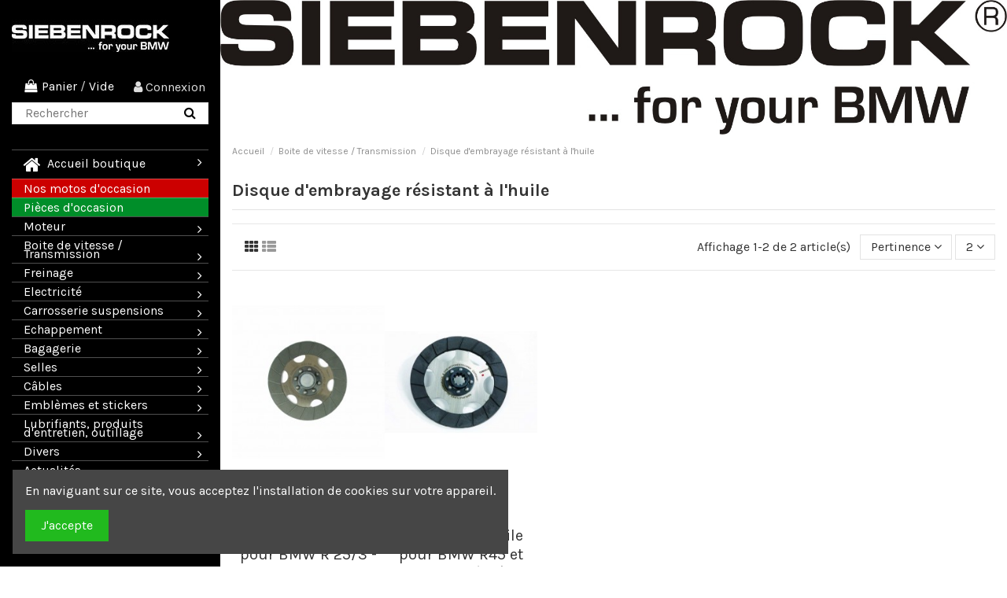

--- FILE ---
content_type: text/html; charset=utf-8
request_url: https://www.siebenrock.fr/33-disque-d-embrayage-resistant-a-l-huile
body_size: 15397
content:
<!doctype html>
<html lang="fr">

<head>
    
        
  <meta charset="utf-8">


  <meta http-equiv="x-ua-compatible" content="ie=edge">



  


  
  



  <title>Disque d&#039;embrayage résistant à l&#039;huile</title>
  
    
  
  
    
  
  <meta name="description" content="">
  <meta name="keywords" content="">
    
      <link rel="canonical" href="https://www.siebenrock.fr/33-disque-d-embrayage-resistant-a-l-huile">
    

  
      

  
    <script type="application/ld+json">
  {
    "@context": "https://schema.org",
    "@id": "#store-organization",
    "@type": "Organization",
    "name" : "SIEBENROCK FRANCE",
    "url" : "https://www.siebenrock.fr/",
  
      "logo": {
        "@type": "ImageObject",
        "url":"https://www.siebenrock.fr/img/siebenrock-france-logo-1550140569.jpg"
      }
      }
</script>

<script type="application/ld+json">
  {
    "@context": "https://schema.org",
    "@type": "WebPage",
    "isPartOf": {
      "@type": "WebSite",
      "url":  "https://www.siebenrock.fr/",
      "name": "SIEBENROCK FRANCE"
    },
    "name": "Disque d&#039;embrayage résistant à l&#039;huile",
    "url":  "https://www.siebenrock.fr/33-disque-d-embrayage-resistant-a-l-huile"
  }
</script>


  <script type="application/ld+json">
    {
      "@context": "https://schema.org",
      "@type": "BreadcrumbList",
      "itemListElement": [
                  {
            "@type": "ListItem",
            "position": 1,
            "name": "Accueil",
            "item": "https://www.siebenrock.fr/"
          },              {
            "@type": "ListItem",
            "position": 2,
            "name": "Boite de vitesse / Transmission",
            "item": "https://www.siebenrock.fr/4-boite-de-vitesse-transmission"
          },              {
            "@type": "ListItem",
            "position": 3,
            "name": "Disque d&#039;embrayage résistant à l&#039;huile",
            "item": "https://www.siebenrock.fr/33-disque-d-embrayage-resistant-a-l-huile"
          }          ]
    }
  </script>


  

  
    <script type="application/ld+json">
  {
    "@context": "https://schema.org",
    "@type": "ItemList",
    "itemListElement": [
            {
        "@type": "ListItem",
        "position": 1,
        "name": "Disque d&#039;embrayage résistant à l&#039;huile pour BMW R 25/3 - R 27 monocylindre",
        "url": "https://www.siebenrock.fr/disque-d-embrayage-resistant-a-l-huile/397-disque-d-embrayage-resistante-a-l-huile-bmw-r-25-3-r-27-monocylindre.html"
      },          {
        "@type": "ListItem",
        "position": 2,
        "name": "Disque d&#039;embrayage résistant à l&#039;huile pour BMW R45 et R65 jusqu&#039;à 9/80",
        "url": "https://www.siebenrock.fr/disque-d-embrayage-resistant-a-l-huile/401-disque-d-embrayage-resistant-a-l-huile-bmw-r-45-et-r-65-jusqu-a-9-80.html"
      }        ]
  }
</script>


  
    
  



    <meta property="og:title" content="Disque d&#039;embrayage résistant à l&#039;huile"/>
    <meta property="og:url" content="https://www.siebenrock.fr/33-disque-d-embrayage-resistant-a-l-huile"/>
    <meta property="og:site_name" content="SIEBENROCK FRANCE"/>
    <meta property="og:description" content="">
    <meta property="og:type" content="website">


            <meta property="og:image" content="https://www.siebenrock.fr/c/33-category_default/disque-d-embrayage-resistant-a-l-huile.jpg">
        <meta property="og:image:width" content="1003">
        <meta property="og:image:height" content="200">
    





      <meta name="viewport" content="initial-scale=1,user-scalable=no,maximum-scale=1,width=device-width">
  




  <link rel="icon" type="image/vnd.microsoft.icon" href="https://www.siebenrock.fr/img/favicon.ico?1614673547">
  <link rel="shortcut icon" type="image/x-icon" href="https://www.siebenrock.fr/img/favicon.ico?1614673547">
    




    <link rel="stylesheet" href="https://www.siebenrock.fr/themes/warehouse/assets/cache/theme-35ddcf457.css" type="text/css" media="all">




<link rel="preload" as="font"
      href="/themes/warehouse/assets/css/font-awesome/fonts/fontawesome-webfont.woff?v=4.7.0"
      type="font/woff" crossorigin="anonymous">
<link rel="preload" as="font"
      href="/themes/warehouse/assets/css/font-awesome/fonts/fontawesome-webfont.woff2?v=4.7.0"
      type="font/woff2" crossorigin="anonymous">


<link  rel="preload stylesheet"  as="style" href="/themes/warehouse/assets/css/font-awesome/css/font-awesome-preload.css"
       type="text/css" crossorigin="anonymous">





  

  <script>
        var elementorFrontendConfig = {"isEditMode":"","stretchedSectionContainer":"","instagramToken":"","is_rtl":false,"ajax_csfr_token_url":"https:\/\/www.siebenrock.fr\/module\/iqitelementor\/Actions?process=handleCsfrToken&ajax=1"};
        var iqitTheme = {"rm_sticky":"0","rm_breakpoint":0,"op_preloader":"0","cart_style":"floating","cart_confirmation":"modal","h_layout":"7","f_fixed":"","f_layout":"1","h_absolute":"0","h_sticky":"menu","hw_width":"inherit","mm_content":"accordion","hm_submenu_width":"default","h_search_type":"full","pl_lazyload":true,"pl_infinity":false,"pl_rollover":true,"pl_crsl_autoplay":false,"pl_slider_ld":5,"pl_slider_d":4,"pl_slider_t":3,"pl_slider_p":2,"pp_thumbs":"bottom","pp_zoom":"inner","pp_image_layout":"carousel","pp_tabs":"section","pl_grid_qty":false};
        var iqitmegamenu = {"sticky":"false","containerSelector":"#wrapper > .container"};
        var prestashop = {"cart":{"products":[],"totals":{"total":{"type":"total","label":"Total","amount":0,"value":"0,00\u00a0\u20ac"},"total_including_tax":{"type":"total","label":"Total TTC","amount":0,"value":"0,00\u00a0\u20ac"},"total_excluding_tax":{"type":"total","label":"Total HT :","amount":0,"value":"0,00\u00a0\u20ac"}},"subtotals":{"products":{"type":"products","label":"Sous-total","amount":0,"value":"0,00\u00a0\u20ac"},"discounts":null,"shipping":{"type":"shipping","label":"Livraison","amount":0,"value":""},"tax":null},"products_count":0,"summary_string":"0 articles","vouchers":{"allowed":1,"added":[]},"discounts":[{"id_cart_rule":"353","id_customer":"0","date_from":"2026-01-15 14:00:00","date_to":"2026-03-15 14:00:00","description":"","quantity":"1","quantity_per_user":"1","priority":"1","partial_use":"1","code":"DN9K8I6M","minimum_amount":"0.000000","minimum_amount_tax":"0","minimum_amount_currency":"1","minimum_amount_shipping":"0","country_restriction":"0","carrier_restriction":"0","group_restriction":"0","cart_rule_restriction":"0","product_restriction":"0","shop_restriction":"0","free_shipping":"1","reduction_percent":"0.00","reduction_amount":"0.000000","reduction_tax":"0","reduction_currency":"1","reduction_product":"0","reduction_exclude_special":"0","gift_product":"0","gift_product_attribute":"0","highlight":"1","active":"1","date_add":"2026-01-15 14:27:01","date_upd":"2026-01-15 14:27:01","id_lang":"1","name":"Frais de port offerts  pour M. AGOGUE","quantity_for_user":1}],"minimalPurchase":0.85,"minimalPurchaseRequired":"Un montant total de 0,85\u00a0\u20ac HT minimum est requis pour valider votre commande. Le montant actuel de votre commande est de 0,00\u00a0\u20ac HT."},"currency":{"id":1,"name":"Euro","iso_code":"EUR","iso_code_num":"978","sign":"\u20ac"},"customer":{"lastname":null,"firstname":null,"email":null,"birthday":null,"newsletter":null,"newsletter_date_add":null,"optin":null,"website":null,"company":null,"siret":null,"ape":null,"is_logged":false,"gender":{"type":null,"name":null},"addresses":[]},"language":{"name":"Fran\u00e7ais (French)","iso_code":"fr","locale":"fr-FR","language_code":"fr","is_rtl":"0","date_format_lite":"d\/m\/Y","date_format_full":"d\/m\/Y H:i:s","id":1},"page":{"title":"","canonical":"https:\/\/www.siebenrock.fr\/33-disque-d-embrayage-resistant-a-l-huile","meta":{"title":"Disque d'embrayage r\u00e9sistant \u00e0 l'huile","description":"","keywords":"","robots":"index"},"page_name":"category","body_classes":{"lang-fr":true,"lang-rtl":false,"country-FR":true,"currency-EUR":true,"layout-full-width":true,"page-category":true,"tax-display-enabled":true,"category-id-33":true,"category-Disque d'embrayage r\u00e9sistant \u00e0 l'huile":true,"category-id-parent-4":true,"category-depth-level-3":true},"admin_notifications":[]},"shop":{"name":"SIEBENROCK FRANCE","logo":"https:\/\/www.siebenrock.fr\/img\/siebenrock-france-logo-1550140569.jpg","stores_icon":"https:\/\/www.siebenrock.fr\/img\/logo_stores.png","favicon":"https:\/\/www.siebenrock.fr\/img\/favicon.ico"},"urls":{"base_url":"https:\/\/www.siebenrock.fr\/","current_url":"https:\/\/www.siebenrock.fr\/33-disque-d-embrayage-resistant-a-l-huile","shop_domain_url":"https:\/\/www.siebenrock.fr","img_ps_url":"https:\/\/www.siebenrock.fr\/img\/","img_cat_url":"https:\/\/www.siebenrock.fr\/img\/c\/","img_lang_url":"https:\/\/www.siebenrock.fr\/img\/l\/","img_prod_url":"https:\/\/www.siebenrock.fr\/img\/p\/","img_manu_url":"https:\/\/www.siebenrock.fr\/img\/m\/","img_sup_url":"https:\/\/www.siebenrock.fr\/img\/su\/","img_ship_url":"https:\/\/www.siebenrock.fr\/img\/s\/","img_store_url":"https:\/\/www.siebenrock.fr\/img\/st\/","img_col_url":"https:\/\/www.siebenrock.fr\/img\/co\/","img_url":"https:\/\/www.siebenrock.fr\/themes\/warehouse\/assets\/img\/","css_url":"https:\/\/www.siebenrock.fr\/themes\/warehouse\/assets\/css\/","js_url":"https:\/\/www.siebenrock.fr\/themes\/warehouse\/assets\/js\/","pic_url":"https:\/\/www.siebenrock.fr\/upload\/","pages":{"address":"https:\/\/www.siebenrock.fr\/adresse","addresses":"https:\/\/www.siebenrock.fr\/adresses","authentication":"https:\/\/www.siebenrock.fr\/connexion","cart":"https:\/\/www.siebenrock.fr\/panier","category":"https:\/\/www.siebenrock.fr\/index.php?controller=category","cms":"https:\/\/www.siebenrock.fr\/index.php?controller=cms","contact":"https:\/\/www.siebenrock.fr\/nous-contacter","discount":"https:\/\/www.siebenrock.fr\/reduction","guest_tracking":"https:\/\/www.siebenrock.fr\/suivi-commande-invite","history":"https:\/\/www.siebenrock.fr\/historique-commandes","identity":"https:\/\/www.siebenrock.fr\/identite","index":"https:\/\/www.siebenrock.fr\/","my_account":"https:\/\/www.siebenrock.fr\/mon-compte","order_confirmation":"https:\/\/www.siebenrock.fr\/confirmation-commande","order_detail":"https:\/\/www.siebenrock.fr\/index.php?controller=order-detail","order_follow":"https:\/\/www.siebenrock.fr\/suivi-commande","order":"https:\/\/www.siebenrock.fr\/commande","order_return":"https:\/\/www.siebenrock.fr\/index.php?controller=order-return","order_slip":"https:\/\/www.siebenrock.fr\/avoirs","pagenotfound":"https:\/\/www.siebenrock.fr\/page-introuvable","password":"https:\/\/www.siebenrock.fr\/recuperation-mot-de-passe","pdf_invoice":"https:\/\/www.siebenrock.fr\/index.php?controller=pdf-invoice","pdf_order_return":"https:\/\/www.siebenrock.fr\/index.php?controller=pdf-order-return","pdf_order_slip":"https:\/\/www.siebenrock.fr\/index.php?controller=pdf-order-slip","prices_drop":"https:\/\/www.siebenrock.fr\/promotions","product":"https:\/\/www.siebenrock.fr\/index.php?controller=product","search":"https:\/\/www.siebenrock.fr\/recherche","sitemap":"https:\/\/www.siebenrock.fr\/sitemap","stores":"https:\/\/www.siebenrock.fr\/magasins","supplier":"https:\/\/www.siebenrock.fr\/fournisseur","register":"https:\/\/www.siebenrock.fr\/connexion?create_account=1","order_login":"https:\/\/www.siebenrock.fr\/commande?login=1"},"alternative_langs":[],"theme_assets":"\/themes\/warehouse\/assets\/","actions":{"logout":"https:\/\/www.siebenrock.fr\/?mylogout="},"no_picture_image":{"bySize":{"small_default":{"url":"https:\/\/www.siebenrock.fr\/img\/p\/fr-default-small_default.jpg","width":98,"height":127},"cart_default":{"url":"https:\/\/www.siebenrock.fr\/img\/p\/fr-default-cart_default.jpg","width":125,"height":162},"medium_default":{"url":"https:\/\/www.siebenrock.fr\/img\/p\/fr-default-medium_default.jpg","width":180,"height":180},"home_default":{"url":"https:\/\/www.siebenrock.fr\/img\/p\/fr-default-home_default.jpg","width":236,"height":305},"large_default":{"url":"https:\/\/www.siebenrock.fr\/img\/p\/fr-default-large_default.jpg","width":381,"height":492},"thickbox_default":{"url":"https:\/\/www.siebenrock.fr\/img\/p\/fr-default-thickbox_default.jpg","width":1100,"height":1422}},"small":{"url":"https:\/\/www.siebenrock.fr\/img\/p\/fr-default-small_default.jpg","width":98,"height":127},"medium":{"url":"https:\/\/www.siebenrock.fr\/img\/p\/fr-default-home_default.jpg","width":236,"height":305},"large":{"url":"https:\/\/www.siebenrock.fr\/img\/p\/fr-default-thickbox_default.jpg","width":1100,"height":1422},"legend":""},"loyaltyeditpoints_ajax_controller":"https:\/\/www.siebenrock.fr\/module\/loyaltyeditpoints\/ajax"},"configuration":{"display_taxes_label":true,"display_prices_tax_incl":true,"is_catalog":false,"show_prices":true,"opt_in":{"partner":true},"quantity_discount":{"type":"discount","label":"Remise sur prix unitaire"},"voucher_enabled":1,"return_enabled":0},"field_required":[],"breadcrumb":{"links":[{"title":"Accueil","url":"https:\/\/www.siebenrock.fr\/"},{"title":"Boite de vitesse \/ Transmission","url":"https:\/\/www.siebenrock.fr\/4-boite-de-vitesse-transmission"},{"title":"Disque d'embrayage r\u00e9sistant \u00e0 l'huile","url":"https:\/\/www.siebenrock.fr\/33-disque-d-embrayage-resistant-a-l-huile"}],"count":3},"link":{"protocol_link":"https:\/\/","protocol_content":"https:\/\/"},"time":1768822850,"static_token":"bc3901036de089ee1b941191a7c3b105","token":"ce4eed96888357ff5cc240c5012f86e9","debug":false};
      </script>



  <script async src="https://www.googletagmanager.com/gtag/js?id=G-1QB0VDQ99Z"></script>
<script>
  window.dataLayer = window.dataLayer || [];
  function gtag(){dataLayer.push(arguments);}
  gtag('js', new Date());
  gtag(
    'config',
    'G-1QB0VDQ99Z',
    {
      'debug_mode':false
                      }
  );
</script>

<script>
    var pluginData = pluginData ? pluginData : { };
    pluginData['lp'] = pluginData['lp'] ? pluginData['lp'] : { };
    pluginData['lp'].translation = {
        error: {
                carrierNotFound: "Impossible de trouver le transporteur",
                couldNotSelectPoint: "Erreur lors de la sélection du transporteur"
        },
        text: {
                chooseParcelPoint: "Choisir ce point de retrait",
                closeMap: "Fermer la carte",
                closedLabel: "Fermé      ",
        },
        distance: "à %s km",
    }
    pluginData['lp'].mapLogoImageUrl = "https://resource.boxtal.com/images/boxtal-maps.svg";
    pluginData['lp'].mapLogoHrefUrl = "https://www.boxtal.com";
    pluginData['lp'].ajaxUrl = "https://www.siebenrock.fr/module/laposteproexpeditions/ajax";
    pluginData['lp'].token = "bc3901036de089ee1b941191a7c3b105";
</script>
<style>
    .alert-loyalty {
        background-color: #FFDD00;
        border-color: #FFDD00;
        color: #000;
    }

    </style>

<script type="text/javascript">
    
</script>

<style>
    
</style>



    
    
    </head>

    <body id="category" class="lang-fr country-fr currency-eur layout-full-width page-category tax-display-enabled category-id-33 category-disque-d-embrayage-resistant-a-l-huile category-id-parent-4 category-depth-level-3 body-desktop-header-style-w-7       customer-not-logged">


    




    


<main id="main-page-content"  >
    
            

    <header id="header" class="desktop-header-style-w-7">
        
            
  <div class="header-banner">
    
  </div>




            <nav class="header-nav">
        <div class="container">
    
        <div class="row justify-content-between">
            <div class="col col-auto col-md left-nav">
                                
            </div>
            <div class="col col-auto center-nav text-center">
                
             </div>
            <div class="col col-auto col-md right-nav text-right">
                
             </div>
        </div>

                        </div>
            </nav>
        



<div id="desktop-header" class="desktop-header-style-7">
    
            
<div class="header-top">
    <div id="desktop-header-container" class="container">
        <div class="row align-items-center">
            <div class="col-12 col-header-left">
                <div id="desktop_logo">
                    
  <a href="https://www.siebenrock.fr/">
    <img class="logo img-fluid"
         src="https://www.siebenrock.fr/img/siebenrock-france-logo-1550140569.jpg"
                  alt="SIEBENROCK FRANCE"
         width="200"
         height="41"
    >
  </a>

                </div>
                
            </div>
            <div class="col-12 col-header-center">
                
                <div class="row no-gutters justify-content-center">
                                            
                                                    <div id="ps-shoppingcart-wrapper">
    <div id="ps-shoppingcart"
         class="header-cart-default ps-shoppingcart dropdown">
         <div id="blockcart" class="blockcart cart-preview"
         data-refresh-url="//www.siebenrock.fr/module/ps_shoppingcart/ajax">
        <a id="cart-toogle" class="cart-toogle header-btn header-cart-btn" data-toggle="dropdown" data-display="static">
            <i class="fa fa-shopping-bag fa-fw icon" aria-hidden="true"><span class="cart-products-count-btn  d-none">0</span></i>
            <span class="info-wrapper">
            <span class="title">Panier</span>
            <span class="cart-toggle-details">
            <span class="text-faded cart-separator"> / </span>
                            Vide
                        </span>
            </span>
        </a>
        <div id="_desktop_blockcart-content" class="dropdown-menu-custom dropdown-menu">
    <div id="blockcart-content" class="blockcart-content" >
        <div class="cart-title">
            <span class="modal-title">Votre panier</span>
            <button type="button" id="js-cart-close" class="close">
                <span>×</span>
            </button>
            <hr>
        </div>
                    <span class="no-items">Il n'y a pas d'article dans votre panier</span>
            </div>
</div> </div>




    </div>
</div>

                                                
                    

                    <div id="user_info">
            <a
                href="https://www.siebenrock.fr/mon-compte"
                title="Identifiez-vous"
                rel="nofollow"
        ><i class="fa fa-user" aria-hidden="true"></i>
            <span>Connexion</span>
        </a>
    </div>


                    <!-- Block search module TOP -->

<!-- Block search module TOP -->
<div id="search_widget" class="search-widget" data-search-controller-url="https://www.siebenrock.fr/module/iqitsearch/searchiqit">
    <form method="get" action="https://www.siebenrock.fr/module/iqitsearch/searchiqit">
        <div class="input-group">
            <input type="text" name="s" value="" data-all-text="Montrer tous les résultats"
                   data-blog-text="Blog post"
                   data-product-text="Product"
                   data-brands-text="Marque"
                   autocomplete="off" autocorrect="off" autocapitalize="off" spellcheck="false"
                   placeholder="Rechercher" class="form-control form-search-control" />
            <button type="submit" class="search-btn">
                <i class="fa fa-search"></i>
            </button>
        </div>
    </form>
</div>
<!-- /Block search module TOP -->

<!-- /Block search module TOP -->



                    
<nav id="cbp-hrmenu1" class="cbp-hrmenu  iqitmegamenu-all cbp-vertical cbp-not-on-top">
	<div class="cbp-vertical-title"><i class="fa fa-bars cbp-iconbars"></i> <span class="cbp-vertical-title-text">Navigation</span></div>
					<ul id="cbp-hrmenu1-ul">
												<li id="cbp-hrmenu-tab-3" class="cbp-hrmenu-tab cbp-hrmenu-tab-3 ">
	<a href="https://www.siebenrock.fr/" onclick="" >								 <i class="fa fa fa-home cbp-mainlink-icon"></i>																<span>Accueil boutique</span> <i class="fa fa-angle-right cbp-submenu-aindicator"></i>														</a>
														<div class="cbp-hrsub-wrapper">
							<div class="cbp-hrsub col-6">
								<div class="cbp-hrsub-inner">

									
																																	



<div class="row menu_row menu-element  first_rows menu-element-id-1">
                

                                                



    <div class="col-3 cbp-menu-column cbp-menu-element menu-element-id-2 ">
        <div class="cbp-menu-column-inner">
                        
                
                
                                            <ul class="cbp-links cbp-valinks cbp-valinks-vertical">
                                                                                                                </ul>
                    
                
            

            
            </div>    </div>
                            
                </div>
																					
									
								</div>
							</div></div>
													</li>
												<li id="cbp-hrmenu-tab-18" class="cbp-hrmenu-tab cbp-hrmenu-tab-18 ">
	<a href="https://www.siebenrock.fr/94-motos-d-occasion" onclick="" >																								<span>Nos motos d'occasion</span>														</a>
													</li>
												<li id="cbp-hrmenu-tab-20" class="cbp-hrmenu-tab cbp-hrmenu-tab-20 ">
	<a href="https://www.siebenrock.fr/127-pieces-d-occasion" onclick="" >																								<span>Pièces d'occasion</span>														</a>
													</li>
												<li id="cbp-hrmenu-tab-4" class="cbp-hrmenu-tab cbp-hrmenu-tab-4 ">
	<a href="https://www.siebenrock.fr/3-moteur" onclick="" >																								<span>Moteur</span> <i class="fa fa-angle-right cbp-submenu-aindicator"></i>														</a>
														<div class="cbp-hrsub-wrapper">
							<div class="cbp-hrsub col-6">
								<div class="cbp-hrsub-inner">

									
																																	



<div class="row menu_row menu-element  first_rows menu-element-id-1">
                

                                                



    <div class="col-12 cbp-menu-column cbp-menu-element menu-element-id-2 ">
        <div class="cbp-menu-column-inner">
                        
                
                
                    
                                                    <div class="row cbp-categories-row">
                                                                                                            <div class="col-12">
                                            <div class="cbp-category-link-w"><a href="https://www.siebenrock.fr/3-moteur"
                                                                                class="cbp-column-title nav-link cbp-category-title">Moteur</a>
                                                                                                                                                    
    <ul class="cbp-links cbp-category-tree"><li ><div class="cbp-category-link-w"><a href="https://www.siebenrock.fr/18-big-bore-kit">Big Bore Kit</a></div></li><li ><div class="cbp-category-link-w"><a href="https://www.siebenrock.fr/17-kit-de-remplacement">Kit de remplacement</a></div></li><li ><div class="cbp-category-link-w"><a href="https://www.siebenrock.fr/16-power-kit">Power Kit</a></div></li><li ><div class="cbp-category-link-w"><a href="https://www.siebenrock.fr/15-power-kit-860cc">Power Kit 860cc</a></div></li><li ><div class="cbp-category-link-w"><a href="https://www.siebenrock.fr/19-caches-culbu">Caches culbu</a></div></li><li ><div class="cbp-category-link-w"><a href="https://www.siebenrock.fr/27-joints-moteur">Joints moteur</a></div></li><li ><div class="cbp-category-link-w"><a href="https://www.siebenrock.fr/22-carter-d-huile">Carter d&#039;huile</a></div></li><li ><div class="cbp-category-link-w"><a href="https://www.siebenrock.fr/23-radiateur-d-huile">Radiateur d&#039;huile</a></div></li><li ><div class="cbp-category-link-w"><a href="https://www.siebenrock.fr/30-pieces-carburateur">Pièces carburateur</a></div></li><li ><div class="cbp-category-link-w"><a href="https://www.siebenrock.fr/21-arbre-a-came">Arbre à came</a></div></li><li ><div class="cbp-category-link-w"><a href="https://www.siebenrock.fr/28-joints-d-arbre">Joints d&#039;arbre</a></div></li><li ><div class="cbp-category-link-w"><a href="https://www.siebenrock.fr/24-clef-a-filtre">Clef à filtre</a></div></li><li ><div class="cbp-category-link-w"><a href="https://www.siebenrock.fr/26-filre-a-air">Filre à air</a></div></li><li ><div class="cbp-category-link-w"><a href="https://www.siebenrock.fr/31-filtres-a-essence">Filtres à essence</a></div></li><li ><div class="cbp-category-link-w"><a href="https://www.siebenrock.fr/25-filtre-a-huile">Filtre à huile</a></div></li><li ><div class="cbp-category-link-w"><a href="https://www.siebenrock.fr/32-robinetsessence">Robinets/essence</a></div></li><li ><div class="cbp-category-link-w"><a href="https://www.siebenrock.fr/20-soupapes">Soupapes</a></div></li><li ><div class="cbp-category-link-w"><a href="https://www.siebenrock.fr/29-autres-pieces-moteur">Autres pièces moteur</a></div></li></ul>

                                                                                            </div>
                                        </div>
                                                                                                </div>
                                            
                
            

            
            </div>    </div>
                            
                </div>
																					
									
								</div>
							</div></div>
													</li>
												<li id="cbp-hrmenu-tab-5" class="cbp-hrmenu-tab cbp-hrmenu-tab-5 ">
	<a href="https://www.siebenrock.fr/4-boite-de-vitesse-transmission" onclick="" >																								<span>Boite de vitesse / Transmission</span> <i class="fa fa-angle-right cbp-submenu-aindicator"></i>														</a>
														<div class="cbp-hrsub-wrapper">
							<div class="cbp-hrsub col-6">
								<div class="cbp-hrsub-inner">

									
																																	



<div class="row menu_row menu-element  first_rows menu-element-id-1">
                

                                                



    <div class="col-12 cbp-menu-column cbp-menu-element menu-element-id-2 ">
        <div class="cbp-menu-column-inner">
                        
                
                
                    
                                                    <div class="row cbp-categories-row">
                                                                                                            <div class="col-12">
                                            <div class="cbp-category-link-w"><a href="https://www.siebenrock.fr/4-boite-de-vitesse-transmission"
                                                                                class="cbp-column-title nav-link cbp-category-title">Boite de vitesse / Transmission</a>
                                                                                                                                                    
    <ul class="cbp-links cbp-category-tree"><li ><div class="cbp-category-link-w"><a href="https://www.siebenrock.fr/36-boite-de-vitesse">Boite de vitesse</a></div></li><li ><div class="cbp-category-link-w"><a href="https://www.siebenrock.fr/37-pieces-detachees-de-boite-de-vitesse">Pièces détachées de boite de vitesse</a></div></li><li ><div class="cbp-category-link-w"><a href="https://www.siebenrock.fr/34-disque-d-embrayage">Disque d&#039;embrayage</a></div></li><li ><div class="cbp-category-link-w"><a href="https://www.siebenrock.fr/33-disque-d-embrayage-resistant-a-l-huile">Disque d&#039;embrayage résistant à l&#039;huile</a></div></li><li ><div class="cbp-category-link-w"><a href="https://www.siebenrock.fr/35-pieces-d-embrayage">Pièces d&#039;embrayage</a></div></li><li ><div class="cbp-category-link-w"><a href="https://www.siebenrock.fr/38-transmission">Transmission</a></div></li><li ><div class="cbp-category-link-w"><a href="https://www.siebenrock.fr/39-pieces-de-transmission">Pièces de transmission</a></div></li></ul>

                                                                                            </div>
                                        </div>
                                                                                                </div>
                                            
                
            

            
            </div>    </div>
                            
                </div>
																					
									
								</div>
							</div></div>
													</li>
												<li id="cbp-hrmenu-tab-6" class="cbp-hrmenu-tab cbp-hrmenu-tab-6 ">
	<a href="https://www.siebenrock.fr/5-freinage" onclick="" >																								<span>Freinage</span> <i class="fa fa-angle-right cbp-submenu-aindicator"></i>														</a>
														<div class="cbp-hrsub-wrapper">
							<div class="cbp-hrsub col-6">
								<div class="cbp-hrsub-inner">

									
																																	



<div class="row menu_row menu-element  first_rows menu-element-id-1">
                

                                                



    <div class="col-12 cbp-menu-column cbp-menu-element menu-element-id-2 ">
        <div class="cbp-menu-column-inner">
                        
                
                
                    
                                                    <div class="row cbp-categories-row">
                                                                                                            <div class="col-12">
                                            <div class="cbp-category-link-w"><a href="https://www.siebenrock.fr/5-freinage"
                                                                                class="cbp-column-title nav-link cbp-category-title">Freinage</a>
                                                                                                                                                    
    <ul class="cbp-links cbp-category-tree"><li ><div class="cbp-category-link-w"><a href="https://www.siebenrock.fr/40-disques-de-frein">Disques de frein</a></div></li><li ><div class="cbp-category-link-w"><a href="https://www.siebenrock.fr/42-durites-de-frein">Durites de frein</a></div></li><li ><div class="cbp-category-link-w"><a href="https://www.siebenrock.fr/41-garnitures-de-frein">Garnitures de frein</a></div></li><li ><div class="cbp-category-link-w"><a href="https://www.siebenrock.fr/43-pieces-de-freinage">Pièces de freinage</a></div></li></ul>

                                                                                            </div>
                                        </div>
                                                                                                </div>
                                            
                
            

            
            </div>    </div>
                            
                </div>
																					
									
								</div>
							</div></div>
													</li>
												<li id="cbp-hrmenu-tab-7" class="cbp-hrmenu-tab cbp-hrmenu-tab-7 ">
	<a href="https://www.siebenrock.fr/6-electricite" onclick="" >																								<span>Electricité</span> <i class="fa fa-angle-right cbp-submenu-aindicator"></i>														</a>
														<div class="cbp-hrsub-wrapper">
							<div class="cbp-hrsub col-6">
								<div class="cbp-hrsub-inner">

									
																																	



<div class="row menu_row menu-element  first_rows menu-element-id-1">
                

                                                



    <div class="col-12 cbp-menu-column cbp-menu-element menu-element-id-2 ">
        <div class="cbp-menu-column-inner">
                        
                
                
                    
                                                    <div class="row cbp-categories-row">
                                                                                                            <div class="col-12">
                                            <div class="cbp-category-link-w"><a href="https://www.siebenrock.fr/6-electricite"
                                                                                class="cbp-column-title nav-link cbp-category-title">Electricité</a>
                                                                                                                                                    
    <ul class="cbp-links cbp-category-tree"><li ><div class="cbp-category-link-w"><a href="https://www.siebenrock.fr/47-batteries">Batteries</a></div></li><li ><div class="cbp-category-link-w"><a href="https://www.siebenrock.fr/48-chargeurs-de-batterie">Chargeurs de batterie</a></div></li><li ><div class="cbp-category-link-w"><a href="https://www.siebenrock.fr/45-bougies">Bougies</a></div></li><li ><div class="cbp-category-link-w"><a href="https://www.siebenrock.fr/44-circuit-electrique-moteur">Circuit électrique moteur</a></div></li><li ><div class="cbp-category-link-w"><a href="https://www.siebenrock.fr/46-eclairage-et-contacteurs">Eclairage et Contacteurs</a></div></li><li ><div class="cbp-category-link-w"><a href="https://www.siebenrock.fr/49-instruments">Instruments</a></div></li></ul>

                                                                                            </div>
                                        </div>
                                                                                                </div>
                                            
                
            

            
            </div>    </div>
                            
                </div>
																					
									
								</div>
							</div></div>
													</li>
												<li id="cbp-hrmenu-tab-8" class="cbp-hrmenu-tab cbp-hrmenu-tab-8 ">
	<a href="https://www.siebenrock.fr/7-carrosserie-suspensions" onclick="" >																								<span>Carrosserie suspensions</span> <i class="fa fa-angle-right cbp-submenu-aindicator"></i>														</a>
														<div class="cbp-hrsub-wrapper">
							<div class="cbp-hrsub col-6">
								<div class="cbp-hrsub-inner">

									
																																	



<div class="row menu_row menu-element  first_rows menu-element-id-1">
                

                                                



    <div class="col-12 cbp-menu-column cbp-menu-element menu-element-id-2 ">
        <div class="cbp-menu-column-inner">
                        
                
                
                    
                                                    <div class="row cbp-categories-row">
                                                                                                            <div class="col-12">
                                            <div class="cbp-category-link-w"><a href="https://www.siebenrock.fr/7-carrosserie-suspensions"
                                                                                class="cbp-column-title nav-link cbp-category-title">Carrosserie suspensions</a>
                                                                                                                                                    
    <ul class="cbp-links cbp-category-tree"><li ><div class="cbp-category-link-w"><a href="https://www.siebenrock.fr/50-carrosserie">Carrosserie</a></div></li><li ><div class="cbp-category-link-w"><a href="https://www.siebenrock.fr/58-guidon">Guidon</a></div></li><li ><div class="cbp-category-link-w"><a href="https://www.siebenrock.fr/60-poignees">Poignées</a></div></li><li ><div class="cbp-category-link-w"><a href="https://www.siebenrock.fr/59-retroviseurs">Retroviseurs</a></div></li><li ><div class="cbp-category-link-w"><a href="https://www.siebenrock.fr/55-amortisseurs">Amortisseurs</a></div></li><li ><div class="cbp-category-link-w"><a href="https://www.siebenrock.fr/53-ressorts-de-fourche">Ressorts de fourche</a></div></li><li ><div class="cbp-category-link-w"><a href="https://www.siebenrock.fr/52-pieces-detachees-de-fourche">Pièces détachées de fourche</a></div></li><li ><div class="cbp-category-link-w"><a href="https://www.siebenrock.fr/51-pares-cylindres">Pares-cylindres</a></div></li><li ><div class="cbp-category-link-w"><a href="https://www.siebenrock.fr/61-reposes-pieds">Reposes-pieds</a></div></li><li ><div class="cbp-category-link-w"><a href="https://www.siebenrock.fr/57-rayons">Rayons</a></div></li><li ><div class="cbp-category-link-w"><a href="https://www.siebenrock.fr/54-roulement-de-direction">Roulement de direction</a></div></li><li ><div class="cbp-category-link-w"><a href="https://www.siebenrock.fr/56-roulements-de-roue">Roulements de roue</a></div></li></ul>

                                                                                            </div>
                                        </div>
                                                                                                </div>
                                            
                
            

            
            </div>    </div>
                            
                </div>
																					
									
								</div>
							</div></div>
													</li>
												<li id="cbp-hrmenu-tab-9" class="cbp-hrmenu-tab cbp-hrmenu-tab-9 ">
	<a href="https://www.siebenrock.fr/8-echappement" onclick="" >																								<span>Echappement</span> <i class="fa fa-angle-right cbp-submenu-aindicator"></i>														</a>
														<div class="cbp-hrsub-wrapper">
							<div class="cbp-hrsub col-6">
								<div class="cbp-hrsub-inner">

									
																																	



<div class="row menu_row menu-element  first_rows menu-element-id-1">
                

                                                



    <div class="col-12 cbp-menu-column cbp-menu-element menu-element-id-2 ">
        <div class="cbp-menu-column-inner">
                        
                
                
                    
                                                    <div class="row cbp-categories-row">
                                                                                                            <div class="col-12">
                                            <div class="cbp-category-link-w"><a href="https://www.siebenrock.fr/8-echappement"
                                                                                class="cbp-column-title nav-link cbp-category-title">Echappement</a>
                                                                                                                                                    
    <ul class="cbp-links cbp-category-tree"><li ><div class="cbp-category-link-w"><a href="https://www.siebenrock.fr/63-collecteurs">Collecteurs</a></div></li><li ><div class="cbp-category-link-w"><a href="https://www.siebenrock.fr/62-lignes-d-echappement">Lignes d&#039;échappement</a></div></li><li ><div class="cbp-category-link-w"><a href="https://www.siebenrock.fr/64-pieces-d-echappement">Pièces d&#039;échappement</a></div></li><li ><div class="cbp-category-link-w"><a href="https://www.siebenrock.fr/65-silencieux">Silencieux</a></div></li></ul>

                                                                                            </div>
                                        </div>
                                                                                                </div>
                                            
                
            

            
            </div>    </div>
                            
                </div>
																					
									
								</div>
							</div></div>
													</li>
												<li id="cbp-hrmenu-tab-10" class="cbp-hrmenu-tab cbp-hrmenu-tab-10 ">
	<a href="https://www.siebenrock.fr/9-bagagerie" onclick="" >																								<span>Bagagerie</span> <i class="fa fa-angle-right cbp-submenu-aindicator"></i>														</a>
														<div class="cbp-hrsub-wrapper">
							<div class="cbp-hrsub col-6">
								<div class="cbp-hrsub-inner">

									
																																	



<div class="row menu_row menu-element  first_rows menu-element-id-1">
                

                                                



    <div class="col-12 cbp-menu-column cbp-menu-element menu-element-id-2 ">
        <div class="cbp-menu-column-inner">
                        
                
                
                    
                                                    <div class="row cbp-categories-row">
                                                                                                            <div class="col-12">
                                            <div class="cbp-category-link-w"><a href="https://www.siebenrock.fr/9-bagagerie"
                                                                                class="cbp-column-title nav-link cbp-category-title">Bagagerie</a>
                                                                                                                                                    
    <ul class="cbp-links cbp-category-tree"><li ><div class="cbp-category-link-w"><a href="https://www.siebenrock.fr/68-supports-de-valises">Supports de valises</a></div></li><li ><div class="cbp-category-link-w"><a href="https://www.siebenrock.fr/66-sac-de-porte-bagages">Sac de porte bagages</a></div></li><li ><div class="cbp-category-link-w"><a href="https://www.siebenrock.fr/67-top-cases">Top cases</a></div></li><li ><div class="cbp-category-link-w"><a href="https://www.siebenrock.fr/69-valises">Valises</a></div></li></ul>

                                                                                            </div>
                                        </div>
                                                                                                </div>
                                            
                
            

            
            </div>    </div>
                            
                </div>
																					
									
								</div>
							</div></div>
													</li>
												<li id="cbp-hrmenu-tab-11" class="cbp-hrmenu-tab cbp-hrmenu-tab-11 ">
	<a href="https://www.siebenrock.fr/10-selles" onclick="" >																								<span>Selles</span> <i class="fa fa-angle-right cbp-submenu-aindicator"></i>														</a>
														<div class="cbp-hrsub-wrapper">
							<div class="cbp-hrsub col-6">
								<div class="cbp-hrsub-inner">

									
																																	



<div class="row menu_row menu-element  first_rows menu-element-id-1">
                

                                                



    <div class="col-12 cbp-menu-column cbp-menu-element menu-element-id-2 ">
        <div class="cbp-menu-column-inner">
                        
                
                
                    
                                                    <div class="row cbp-categories-row">
                                                                                                            <div class="col-12">
                                            <div class="cbp-category-link-w"><a href="https://www.siebenrock.fr/10-selles"
                                                                                class="cbp-column-title nav-link cbp-category-title">Selles</a>
                                                                                                                                                    
    <ul class="cbp-links cbp-category-tree"><li ><div class="cbp-category-link-w"><a href="https://www.siebenrock.fr/70-selles-5">Selles /5</a></div></li><li ><div class="cbp-category-link-w"><a href="https://www.siebenrock.fr/71-selles-6">Selles /6</a></div></li><li ><div class="cbp-category-link-w"><a href="https://www.siebenrock.fr/72-selles-7">Selles /7</a></div></li><li ><div class="cbp-category-link-w"><a href="https://www.siebenrock.fr/73-selles-s">Selles S</a></div></li><li ><div class="cbp-category-link-w"><a href="https://www.siebenrock.fr/74-selles-rs">Selles RS</a></div></li><li ><div class="cbp-category-link-w"><a href="https://www.siebenrock.fr/75-selles-gs">Selles G/S</a></div></li><li ><div class="cbp-category-link-w"><a href="https://www.siebenrock.fr/76-selles-gs-pd">Selles G/S PD</a></div></li><li ><div class="cbp-category-link-w"><a href="https://www.siebenrock.fr/77-selles-gs">Selles GS</a></div></li><li ><div class="cbp-category-link-w"><a href="https://www.siebenrock.fr/78-selles-gs-pd">Selles GS PD</a></div></li><li ><div class="cbp-category-link-w"><a href="https://www.siebenrock.fr/79-selles-basic">Selles Basic</a></div></li><li ><div class="cbp-category-link-w"><a href="https://www.siebenrock.fr/80-selles-gs-pd-basic">Selles GS PD Basic</a></div></li><li ><div class="cbp-category-link-w"><a href="https://www.siebenrock.fr/81-autres-selles">Autres selles</a></div></li></ul>

                                                                                            </div>
                                        </div>
                                                                                                </div>
                                            
                
            

            
            </div>    </div>
                            
                </div>
																					
									
								</div>
							</div></div>
													</li>
												<li id="cbp-hrmenu-tab-12" class="cbp-hrmenu-tab cbp-hrmenu-tab-12 ">
	<a href="https://www.siebenrock.fr/11-cables" onclick="" >																								<span>Câbles</span> <i class="fa fa-angle-right cbp-submenu-aindicator"></i>														</a>
														<div class="cbp-hrsub-wrapper">
							<div class="cbp-hrsub col-6">
								<div class="cbp-hrsub-inner">

									
																																	



<div class="row menu_row menu-element  first_rows menu-element-id-1">
                

                                                



    <div class="col-12 cbp-menu-column cbp-menu-element menu-element-id-2 ">
        <div class="cbp-menu-column-inner">
                        
                
                
                    
                                                    <div class="row cbp-categories-row">
                                                                                                            <div class="col-12">
                                            <div class="cbp-category-link-w"><a href="https://www.siebenrock.fr/11-cables"
                                                                                class="cbp-column-title nav-link cbp-category-title">Câbles</a>
                                                                                                                                                    
    <ul class="cbp-links cbp-category-tree"><li ><div class="cbp-category-link-w"><a href="https://www.siebenrock.fr/86-cables-d-embrayage">Câbles d&#039;embrayage</a></div></li><li ><div class="cbp-category-link-w"><a href="https://www.siebenrock.fr/85-cables-de-frein">Câbles de frein</a></div></li><li ><div class="cbp-category-link-w"><a href="https://www.siebenrock.fr/87-cables-de-compte-tours">Câbles de compte-tours</a></div></li><li ><div class="cbp-category-link-w"><a href="https://www.siebenrock.fr/83-cables-de-compteur">Câbles de compteur</a></div></li><li ><div class="cbp-category-link-w"><a href="https://www.siebenrock.fr/82-cables-de-gaz">Câbles de gaz</a></div></li><li ><div class="cbp-category-link-w"><a href="https://www.siebenrock.fr/84-cables-de-starter">Câbles de starter</a></div></li></ul>

                                                                                            </div>
                                        </div>
                                                                                                </div>
                                            
                
            

            
            </div>    </div>
                            
                </div>
																					
									
								</div>
							</div></div>
													</li>
												<li id="cbp-hrmenu-tab-13" class="cbp-hrmenu-tab cbp-hrmenu-tab-13 ">
	<a href="https://www.siebenrock.fr/12-emblemes-et-stickers" onclick="" >																								<span>Emblèmes et stickers</span> <i class="fa fa-angle-right cbp-submenu-aindicator"></i>														</a>
														<div class="cbp-hrsub-wrapper">
							<div class="cbp-hrsub col-6">
								<div class="cbp-hrsub-inner">

									
																																	



<div class="row menu_row menu-element  first_rows menu-element-id-1">
                

                                                



    <div class="col-12 cbp-menu-column cbp-menu-element menu-element-id-2 ">
        <div class="cbp-menu-column-inner">
                        
                
                
                    
                                                    <div class="row cbp-categories-row">
                                                                                                            <div class="col-12">
                                            <div class="cbp-category-link-w"><a href="https://www.siebenrock.fr/12-emblemes-et-stickers"
                                                                                class="cbp-column-title nav-link cbp-category-title">Emblèmes et stickers</a>
                                                                                                                                                    
    <ul class="cbp-links cbp-category-tree"><li ><div class="cbp-category-link-w"><a href="https://www.siebenrock.fr/89-autocollants">Autocollants</a></div></li><li ><div class="cbp-category-link-w"><a href="https://www.siebenrock.fr/88-embleme-bmw">Embleme BMW</a></div></li></ul>

                                                                                            </div>
                                        </div>
                                                                                                </div>
                                            
                
            

            
            </div>    </div>
                            
                </div>
																					
									
								</div>
							</div></div>
													</li>
												<li id="cbp-hrmenu-tab-14" class="cbp-hrmenu-tab cbp-hrmenu-tab-14 ">
	<a href="https://www.siebenrock.fr/13-lubrifiants-produits-d-entretien-outillage" onclick="" >																								<span>Lubrifiants, produits d'entretien, outillage</span> <i class="fa fa-angle-right cbp-submenu-aindicator"></i>														</a>
														<div class="cbp-hrsub-wrapper">
							<div class="cbp-hrsub col-6">
								<div class="cbp-hrsub-inner">

									
																																	



<div class="row menu_row menu-element  first_rows menu-element-id-1">
                

                                                



    <div class="col-12 cbp-menu-column cbp-menu-element menu-element-id-2 ">
        <div class="cbp-menu-column-inner">
                        
                
                
                    
                                                    <div class="row cbp-categories-row">
                                                                                                            <div class="col-12">
                                            <div class="cbp-category-link-w"><a href="https://www.siebenrock.fr/13-lubrifiants-produits-d-entretien-outillage"
                                                                                class="cbp-column-title nav-link cbp-category-title">Lubrifiants, produits d&#039;entretien, outillage</a>
                                                                                                                                                    
    <ul class="cbp-links cbp-category-tree"><li ><div class="cbp-category-link-w"><a href="https://www.siebenrock.fr/91-lubrifitans">Lubrifitans</a></div></li><li ><div class="cbp-category-link-w"><a href="https://www.siebenrock.fr/92-outillage">Outillage</a></div></li><li ><div class="cbp-category-link-w"><a href="https://www.siebenrock.fr/90-produits-d-entretien">Produits d&#039;entretien</a></div></li></ul>

                                                                                            </div>
                                        </div>
                                                                                                </div>
                                            
                
            

            
            </div>    </div>
                            
                </div>
																					
									
								</div>
							</div></div>
													</li>
												<li id="cbp-hrmenu-tab-15" class="cbp-hrmenu-tab cbp-hrmenu-tab-15 ">
	<a href="https://www.siebenrock.fr/14-divers" onclick="" >																								<span>Divers</span> <i class="fa fa-angle-right cbp-submenu-aindicator"></i>														</a>
														<div class="cbp-hrsub-wrapper">
							<div class="cbp-hrsub col-6">
								<div class="cbp-hrsub-inner">

									
																																	



<div class="row menu_row menu-element  first_rows menu-element-id-1">
                

                                                



    <div class="col-12 cbp-menu-column cbp-menu-element menu-element-id-2 ">
        <div class="cbp-menu-column-inner">
                        
                
                
                    
                                                    <div class="row cbp-categories-row">
                                                                                                            <div class="col-12">
                                            <div class="cbp-category-link-w"><a href="https://www.siebenrock.fr/14-divers"
                                                                                class="cbp-column-title nav-link cbp-category-title">Divers</a>
                                                                                                                                                    
    <ul class="cbp-links cbp-category-tree"><li ><div class="cbp-category-link-w"><a href="https://www.siebenrock.fr/93-documentation">Documentation</a></div></li><li ><div class="cbp-category-link-w"><a href="https://www.siebenrock.fr/125-livres">Livres</a></div></li></ul>

                                                                                            </div>
                                        </div>
                                                                                                </div>
                                            
                
            

            
            </div>    </div>
                            
                </div>
																					
									
								</div>
							</div></div>
													</li>
												<li id="cbp-hrmenu-tab-19" class="cbp-hrmenu-tab cbp-hrmenu-tab-19 ">
	<a href="https://www.siebenrock.fr/blog/" onclick="" >																								<span>Actualités</span>														</a>
													</li>
											</ul>
				</nav>

		<div id="_desktop_iqitmegamenu-mobile">
		<div id="iqitmegamenu-mobile"
			class="mobile-menu js-mobile-menu  d-flex flex-column">

			<div class="mm-panel__header  mobile-menu__header-wrapper px-2 py-2">
				<div class="mobile-menu__header js-mobile-menu__header">

					<button type="button" class="mobile-menu__back-btn js-mobile-menu__back-btn btn">
						<span aria-hidden="true" class="fa fa-angle-left  align-middle mr-4"></span>
						<span class="mobile-menu__title js-mobile-menu__title paragraph-p1 align-middle"></span>
					</button>
					
				</div>
				<button type="button" class="btn btn-icon mobile-menu__close js-mobile-menu__close" aria-label="Close"
					data-toggle="dropdown">
					<span aria-hidden="true" class="fa fa-times"></span>
				</button>
			</div>

			<div class="position-relative mobile-menu__content flex-grow-1 mx-c16 my-c24 ">
				<ul
					class=" w-100  m-0 mm-panel__scroller mobile-menu__scroller px-4 py-4">
					<li class="mobile-menu__above-content"></li>
													


			
	<li class="mobile-menu__tab  d-flex flex-wrap js-mobile-menu__tab"><a  href="https://www.siebenrock.fr/"  class="flex-fill mobile-menu__link ">Accueil</a></li><li class="mobile-menu__tab  d-flex flex-wrap js-mobile-menu__tab"><a  href="https://www.siebenrock.fr/94-motos-d-occasion"  class="flex-fill mobile-menu__link ">Nos motos d&#039;occasion</a></li><li class="mobile-menu__tab  d-flex flex-wrap js-mobile-menu__tab"><a  href="https://www.siebenrock.fr/3-moteur"  class="flex-fill mobile-menu__link js-mobile-menu__link-accordion--has-submenu  ">Moteur</a><span class="mobile-menu__arrow js-mobile-menu__link-accordion--has-submenu"><i class="fa fa-angle-down mobile-menu__expand-icon" aria-hidden="true"></i><i class="fa fa-angle-up mobile-menu__close-icon" aria-hidden="true"></i></span><div class="mobile-menu__tab-row-break"></div>
	<ul class="mobile-menu__submenu  mobile-menu__submenu--accordion js-mobile-menu__submenu"><li class="mobile-menu__tab  d-flex flex-wrap js-mobile-menu__tab"><a  href="https://www.siebenrock.fr/18-big-bore-kit"  class="flex-fill mobile-menu__link ">Big Bore Kit</a></li><li class="mobile-menu__tab  d-flex flex-wrap js-mobile-menu__tab"><a  href="https://www.siebenrock.fr/17-kit-de-remplacement"  class="flex-fill mobile-menu__link ">Kit de remplacement</a></li><li class="mobile-menu__tab  d-flex flex-wrap js-mobile-menu__tab"><a  href="https://www.siebenrock.fr/16-power-kit"  class="flex-fill mobile-menu__link ">Power Kit</a></li><li class="mobile-menu__tab  d-flex flex-wrap js-mobile-menu__tab"><a  href="https://www.siebenrock.fr/15-power-kit-860cc"  class="flex-fill mobile-menu__link ">Power Kit 860cc</a></li><li class="mobile-menu__tab  d-flex flex-wrap js-mobile-menu__tab"><a  href="https://www.siebenrock.fr/19-caches-culbu"  class="flex-fill mobile-menu__link ">Caches culbu</a></li><li class="mobile-menu__tab  d-flex flex-wrap js-mobile-menu__tab"><a  href="https://www.siebenrock.fr/27-joints-moteur"  class="flex-fill mobile-menu__link ">Joints moteur</a></li><li class="mobile-menu__tab  d-flex flex-wrap js-mobile-menu__tab"><a  href="https://www.siebenrock.fr/22-carter-d-huile"  class="flex-fill mobile-menu__link ">Carter d&#039;huile</a></li><li class="mobile-menu__tab  d-flex flex-wrap js-mobile-menu__tab"><a  href="https://www.siebenrock.fr/23-radiateur-d-huile"  class="flex-fill mobile-menu__link ">Radiateur d&#039;huile</a></li><li class="mobile-menu__tab  d-flex flex-wrap js-mobile-menu__tab"><a  href="https://www.siebenrock.fr/30-pieces-carburateur"  class="flex-fill mobile-menu__link ">Pièces carburateur</a></li><li class="mobile-menu__tab  d-flex flex-wrap js-mobile-menu__tab"><a  href="https://www.siebenrock.fr/21-arbre-a-came"  class="flex-fill mobile-menu__link ">Arbre à came</a></li><li class="mobile-menu__tab  d-flex flex-wrap js-mobile-menu__tab"><a  href="https://www.siebenrock.fr/28-joints-d-arbre"  class="flex-fill mobile-menu__link ">Joints d&#039;arbre</a></li><li class="mobile-menu__tab  d-flex flex-wrap js-mobile-menu__tab"><a  href="https://www.siebenrock.fr/24-clef-a-filtre"  class="flex-fill mobile-menu__link ">Clef à filtre</a></li><li class="mobile-menu__tab  d-flex flex-wrap js-mobile-menu__tab"><a  href="https://www.siebenrock.fr/26-filre-a-air"  class="flex-fill mobile-menu__link ">Filre à air</a></li><li class="mobile-menu__tab  d-flex flex-wrap js-mobile-menu__tab"><a  href="https://www.siebenrock.fr/31-filtres-a-essence"  class="flex-fill mobile-menu__link ">Filtres à essence</a></li><li class="mobile-menu__tab  d-flex flex-wrap js-mobile-menu__tab"><a  href="https://www.siebenrock.fr/25-filtre-a-huile"  class="flex-fill mobile-menu__link ">Filtre à huile</a></li><li class="mobile-menu__tab  d-flex flex-wrap js-mobile-menu__tab"><a  href="https://www.siebenrock.fr/32-robinetsessence"  class="flex-fill mobile-menu__link ">Robinets/essence</a></li><li class="mobile-menu__tab  d-flex flex-wrap js-mobile-menu__tab"><a  href="https://www.siebenrock.fr/20-soupapes"  class="flex-fill mobile-menu__link ">Soupapes</a></li><li class="mobile-menu__tab  d-flex flex-wrap js-mobile-menu__tab"><a  href="https://www.siebenrock.fr/29-autres-pieces-moteur"  class="flex-fill mobile-menu__link ">Autres pièces moteur</a></li></ul>	</li><li class="mobile-menu__tab  d-flex flex-wrap js-mobile-menu__tab"><a  href="https://www.siebenrock.fr/4-boite-de-vitesse-transmission"  class="flex-fill mobile-menu__link js-mobile-menu__link-accordion--has-submenu  ">Boite de vitesse / Transmission</a><span class="mobile-menu__arrow js-mobile-menu__link-accordion--has-submenu"><i class="fa fa-angle-down mobile-menu__expand-icon" aria-hidden="true"></i><i class="fa fa-angle-up mobile-menu__close-icon" aria-hidden="true"></i></span><div class="mobile-menu__tab-row-break"></div>
	<ul class="mobile-menu__submenu  mobile-menu__submenu--accordion js-mobile-menu__submenu"><li class="mobile-menu__tab  d-flex flex-wrap js-mobile-menu__tab"><a  href="https://www.siebenrock.fr/36-boite-de-vitesse"  class="flex-fill mobile-menu__link ">Boite de vitesse</a></li><li class="mobile-menu__tab  d-flex flex-wrap js-mobile-menu__tab"><a  href="https://www.siebenrock.fr/37-pieces-detachees-de-boite-de-vitesse"  class="flex-fill mobile-menu__link ">Pièces détachées de boite de vitesse</a></li><li class="mobile-menu__tab  d-flex flex-wrap js-mobile-menu__tab"><a  href="https://www.siebenrock.fr/34-disque-d-embrayage"  class="flex-fill mobile-menu__link ">Disque d&#039;embrayage</a></li><li class="mobile-menu__tab  d-flex flex-wrap js-mobile-menu__tab"><a  href="https://www.siebenrock.fr/33-disque-d-embrayage-resistant-a-l-huile"  class="flex-fill mobile-menu__link ">Disque d&#039;embrayage résistant à l&#039;huile</a></li><li class="mobile-menu__tab  d-flex flex-wrap js-mobile-menu__tab"><a  href="https://www.siebenrock.fr/35-pieces-d-embrayage"  class="flex-fill mobile-menu__link ">Pièces d&#039;embrayage</a></li><li class="mobile-menu__tab  d-flex flex-wrap js-mobile-menu__tab"><a  href="https://www.siebenrock.fr/38-transmission"  class="flex-fill mobile-menu__link ">Transmission</a></li><li class="mobile-menu__tab  d-flex flex-wrap js-mobile-menu__tab"><a  href="https://www.siebenrock.fr/39-pieces-de-transmission"  class="flex-fill mobile-menu__link ">Pièces de transmission</a></li></ul>	</li><li class="mobile-menu__tab  d-flex flex-wrap js-mobile-menu__tab"><a  href="https://www.siebenrock.fr/5-freinage"  class="flex-fill mobile-menu__link js-mobile-menu__link-accordion--has-submenu  ">Freinage</a><span class="mobile-menu__arrow js-mobile-menu__link-accordion--has-submenu"><i class="fa fa-angle-down mobile-menu__expand-icon" aria-hidden="true"></i><i class="fa fa-angle-up mobile-menu__close-icon" aria-hidden="true"></i></span><div class="mobile-menu__tab-row-break"></div>
	<ul class="mobile-menu__submenu  mobile-menu__submenu--accordion js-mobile-menu__submenu"><li class="mobile-menu__tab  d-flex flex-wrap js-mobile-menu__tab"><a  href="https://www.siebenrock.fr/40-disques-de-frein"  class="flex-fill mobile-menu__link ">Disques de frein</a></li><li class="mobile-menu__tab  d-flex flex-wrap js-mobile-menu__tab"><a  href="https://www.siebenrock.fr/42-durites-de-frein"  class="flex-fill mobile-menu__link ">Durites de frein</a></li><li class="mobile-menu__tab  d-flex flex-wrap js-mobile-menu__tab"><a  href="https://www.siebenrock.fr/41-garnitures-de-frein"  class="flex-fill mobile-menu__link ">Garnitures de frein</a></li><li class="mobile-menu__tab  d-flex flex-wrap js-mobile-menu__tab"><a  href="https://www.siebenrock.fr/43-pieces-de-freinage"  class="flex-fill mobile-menu__link ">Pièces de freinage</a></li></ul>	</li><li class="mobile-menu__tab  d-flex flex-wrap js-mobile-menu__tab"><a  href="https://www.siebenrock.fr/6-electricite"  class="flex-fill mobile-menu__link js-mobile-menu__link-accordion--has-submenu  ">Electricité</a><span class="mobile-menu__arrow js-mobile-menu__link-accordion--has-submenu"><i class="fa fa-angle-down mobile-menu__expand-icon" aria-hidden="true"></i><i class="fa fa-angle-up mobile-menu__close-icon" aria-hidden="true"></i></span><div class="mobile-menu__tab-row-break"></div>
	<ul class="mobile-menu__submenu  mobile-menu__submenu--accordion js-mobile-menu__submenu"><li class="mobile-menu__tab  d-flex flex-wrap js-mobile-menu__tab"><a  href="https://www.siebenrock.fr/47-batteries"  class="flex-fill mobile-menu__link ">Batteries</a></li><li class="mobile-menu__tab  d-flex flex-wrap js-mobile-menu__tab"><a  href="https://www.siebenrock.fr/48-chargeurs-de-batterie"  class="flex-fill mobile-menu__link ">Chargeurs de batterie</a></li><li class="mobile-menu__tab  d-flex flex-wrap js-mobile-menu__tab"><a  href="https://www.siebenrock.fr/45-bougies"  class="flex-fill mobile-menu__link ">Bougies</a></li><li class="mobile-menu__tab  d-flex flex-wrap js-mobile-menu__tab"><a  href="https://www.siebenrock.fr/44-circuit-electrique-moteur"  class="flex-fill mobile-menu__link ">Circuit électrique moteur</a></li><li class="mobile-menu__tab  d-flex flex-wrap js-mobile-menu__tab"><a  href="https://www.siebenrock.fr/46-eclairage-et-contacteurs"  class="flex-fill mobile-menu__link ">Eclairage et Contacteurs</a></li><li class="mobile-menu__tab  d-flex flex-wrap js-mobile-menu__tab"><a  href="https://www.siebenrock.fr/49-instruments"  class="flex-fill mobile-menu__link ">Instruments</a></li></ul>	</li><li class="mobile-menu__tab  d-flex flex-wrap js-mobile-menu__tab"><a  href="https://www.siebenrock.fr/7-carrosserie-suspensions"  class="flex-fill mobile-menu__link js-mobile-menu__link-accordion--has-submenu  ">Carrosserie suspensions</a><span class="mobile-menu__arrow js-mobile-menu__link-accordion--has-submenu"><i class="fa fa-angle-down mobile-menu__expand-icon" aria-hidden="true"></i><i class="fa fa-angle-up mobile-menu__close-icon" aria-hidden="true"></i></span><div class="mobile-menu__tab-row-break"></div>
	<ul class="mobile-menu__submenu  mobile-menu__submenu--accordion js-mobile-menu__submenu"><li class="mobile-menu__tab  d-flex flex-wrap js-mobile-menu__tab"><a  href="https://www.siebenrock.fr/50-carrosserie"  class="flex-fill mobile-menu__link ">Carrosserie</a></li><li class="mobile-menu__tab  d-flex flex-wrap js-mobile-menu__tab"><a  href="https://www.siebenrock.fr/58-guidon"  class="flex-fill mobile-menu__link ">Guidon</a></li><li class="mobile-menu__tab  d-flex flex-wrap js-mobile-menu__tab"><a  href="https://www.siebenrock.fr/60-poignees"  class="flex-fill mobile-menu__link ">Poignées</a></li><li class="mobile-menu__tab  d-flex flex-wrap js-mobile-menu__tab"><a  href="https://www.siebenrock.fr/59-retroviseurs"  class="flex-fill mobile-menu__link ">Retroviseurs</a></li><li class="mobile-menu__tab  d-flex flex-wrap js-mobile-menu__tab"><a  href="https://www.siebenrock.fr/55-amortisseurs"  class="flex-fill mobile-menu__link ">Amortisseurs</a></li><li class="mobile-menu__tab  d-flex flex-wrap js-mobile-menu__tab"><a  href="https://www.siebenrock.fr/53-ressorts-de-fourche"  class="flex-fill mobile-menu__link ">Ressorts de fourche</a></li><li class="mobile-menu__tab  d-flex flex-wrap js-mobile-menu__tab"><a  href="https://www.siebenrock.fr/52-pieces-detachees-de-fourche"  class="flex-fill mobile-menu__link ">Pièces détachées de fourche</a></li><li class="mobile-menu__tab  d-flex flex-wrap js-mobile-menu__tab"><a  href="https://www.siebenrock.fr/51-pares-cylindres"  class="flex-fill mobile-menu__link ">Pares-cylindres</a></li><li class="mobile-menu__tab  d-flex flex-wrap js-mobile-menu__tab"><a  href="https://www.siebenrock.fr/61-reposes-pieds"  class="flex-fill mobile-menu__link ">Reposes-pieds</a></li><li class="mobile-menu__tab  d-flex flex-wrap js-mobile-menu__tab"><a  href="https://www.siebenrock.fr/57-rayons"  class="flex-fill mobile-menu__link ">Rayons</a></li><li class="mobile-menu__tab  d-flex flex-wrap js-mobile-menu__tab"><a  href="https://www.siebenrock.fr/54-roulement-de-direction"  class="flex-fill mobile-menu__link ">Roulement de direction</a></li><li class="mobile-menu__tab  d-flex flex-wrap js-mobile-menu__tab"><a  href="https://www.siebenrock.fr/56-roulements-de-roue"  class="flex-fill mobile-menu__link ">Roulements de roue</a></li></ul>	</li><li class="mobile-menu__tab  d-flex flex-wrap js-mobile-menu__tab"><a  href="https://www.siebenrock.fr/8-echappement"  class="flex-fill mobile-menu__link js-mobile-menu__link-accordion--has-submenu  ">Echappement</a><span class="mobile-menu__arrow js-mobile-menu__link-accordion--has-submenu"><i class="fa fa-angle-down mobile-menu__expand-icon" aria-hidden="true"></i><i class="fa fa-angle-up mobile-menu__close-icon" aria-hidden="true"></i></span><div class="mobile-menu__tab-row-break"></div>
	<ul class="mobile-menu__submenu  mobile-menu__submenu--accordion js-mobile-menu__submenu"><li class="mobile-menu__tab  d-flex flex-wrap js-mobile-menu__tab"><a  href="https://www.siebenrock.fr/63-collecteurs"  class="flex-fill mobile-menu__link ">Collecteurs</a></li><li class="mobile-menu__tab  d-flex flex-wrap js-mobile-menu__tab"><a  href="https://www.siebenrock.fr/62-lignes-d-echappement"  class="flex-fill mobile-menu__link ">Lignes d&#039;échappement</a></li><li class="mobile-menu__tab  d-flex flex-wrap js-mobile-menu__tab"><a  href="https://www.siebenrock.fr/64-pieces-d-echappement"  class="flex-fill mobile-menu__link ">Pièces d&#039;échappement</a></li><li class="mobile-menu__tab  d-flex flex-wrap js-mobile-menu__tab"><a  href="https://www.siebenrock.fr/65-silencieux"  class="flex-fill mobile-menu__link ">Silencieux</a></li></ul>	</li><li class="mobile-menu__tab  d-flex flex-wrap js-mobile-menu__tab"><a  href="https://www.siebenrock.fr/9-bagagerie"  class="flex-fill mobile-menu__link js-mobile-menu__link-accordion--has-submenu  ">Bagagerie</a><span class="mobile-menu__arrow js-mobile-menu__link-accordion--has-submenu"><i class="fa fa-angle-down mobile-menu__expand-icon" aria-hidden="true"></i><i class="fa fa-angle-up mobile-menu__close-icon" aria-hidden="true"></i></span><div class="mobile-menu__tab-row-break"></div>
	<ul class="mobile-menu__submenu  mobile-menu__submenu--accordion js-mobile-menu__submenu"><li class="mobile-menu__tab  d-flex flex-wrap js-mobile-menu__tab"><a  href="https://www.siebenrock.fr/68-supports-de-valises"  class="flex-fill mobile-menu__link ">Supports de valises</a></li><li class="mobile-menu__tab  d-flex flex-wrap js-mobile-menu__tab"><a  href="https://www.siebenrock.fr/66-sac-de-porte-bagages"  class="flex-fill mobile-menu__link ">Sac de porte bagages</a></li><li class="mobile-menu__tab  d-flex flex-wrap js-mobile-menu__tab"><a  href="https://www.siebenrock.fr/67-top-cases"  class="flex-fill mobile-menu__link ">Top cases</a></li><li class="mobile-menu__tab  d-flex flex-wrap js-mobile-menu__tab"><a  href="https://www.siebenrock.fr/69-valises"  class="flex-fill mobile-menu__link ">Valises</a></li></ul>	</li><li class="mobile-menu__tab  d-flex flex-wrap js-mobile-menu__tab"><a  href="https://www.siebenrock.fr/10-selles"  class="flex-fill mobile-menu__link js-mobile-menu__link-accordion--has-submenu  ">Selles</a><span class="mobile-menu__arrow js-mobile-menu__link-accordion--has-submenu"><i class="fa fa-angle-down mobile-menu__expand-icon" aria-hidden="true"></i><i class="fa fa-angle-up mobile-menu__close-icon" aria-hidden="true"></i></span><div class="mobile-menu__tab-row-break"></div>
	<ul class="mobile-menu__submenu  mobile-menu__submenu--accordion js-mobile-menu__submenu"><li class="mobile-menu__tab  d-flex flex-wrap js-mobile-menu__tab"><a  href="https://www.siebenrock.fr/70-selles-5"  class="flex-fill mobile-menu__link ">Selles /5</a></li><li class="mobile-menu__tab  d-flex flex-wrap js-mobile-menu__tab"><a  href="https://www.siebenrock.fr/71-selles-6"  class="flex-fill mobile-menu__link ">Selles /6</a></li><li class="mobile-menu__tab  d-flex flex-wrap js-mobile-menu__tab"><a  href="https://www.siebenrock.fr/72-selles-7"  class="flex-fill mobile-menu__link ">Selles /7</a></li><li class="mobile-menu__tab  d-flex flex-wrap js-mobile-menu__tab"><a  href="https://www.siebenrock.fr/73-selles-s"  class="flex-fill mobile-menu__link ">Selles S</a></li><li class="mobile-menu__tab  d-flex flex-wrap js-mobile-menu__tab"><a  href="https://www.siebenrock.fr/74-selles-rs"  class="flex-fill mobile-menu__link ">Selles RS</a></li><li class="mobile-menu__tab  d-flex flex-wrap js-mobile-menu__tab"><a  href="https://www.siebenrock.fr/75-selles-gs"  class="flex-fill mobile-menu__link ">Selles G/S</a></li><li class="mobile-menu__tab  d-flex flex-wrap js-mobile-menu__tab"><a  href="https://www.siebenrock.fr/76-selles-gs-pd"  class="flex-fill mobile-menu__link ">Selles G/S PD</a></li><li class="mobile-menu__tab  d-flex flex-wrap js-mobile-menu__tab"><a  href="https://www.siebenrock.fr/77-selles-gs"  class="flex-fill mobile-menu__link ">Selles GS</a></li><li class="mobile-menu__tab  d-flex flex-wrap js-mobile-menu__tab"><a  href="https://www.siebenrock.fr/78-selles-gs-pd"  class="flex-fill mobile-menu__link ">Selles GS PD</a></li><li class="mobile-menu__tab  d-flex flex-wrap js-mobile-menu__tab"><a  href="https://www.siebenrock.fr/79-selles-basic"  class="flex-fill mobile-menu__link ">Selles Basic</a></li><li class="mobile-menu__tab  d-flex flex-wrap js-mobile-menu__tab"><a  href="https://www.siebenrock.fr/80-selles-gs-pd-basic"  class="flex-fill mobile-menu__link ">Selles GS PD Basic</a></li><li class="mobile-menu__tab  d-flex flex-wrap js-mobile-menu__tab"><a  href="https://www.siebenrock.fr/81-autres-selles"  class="flex-fill mobile-menu__link ">Autres selles</a></li></ul>	</li><li class="mobile-menu__tab  d-flex flex-wrap js-mobile-menu__tab"><a  href="https://www.siebenrock.fr/11-cables"  class="flex-fill mobile-menu__link js-mobile-menu__link-accordion--has-submenu  ">Câbles</a><span class="mobile-menu__arrow js-mobile-menu__link-accordion--has-submenu"><i class="fa fa-angle-down mobile-menu__expand-icon" aria-hidden="true"></i><i class="fa fa-angle-up mobile-menu__close-icon" aria-hidden="true"></i></span><div class="mobile-menu__tab-row-break"></div>
	<ul class="mobile-menu__submenu  mobile-menu__submenu--accordion js-mobile-menu__submenu"><li class="mobile-menu__tab  d-flex flex-wrap js-mobile-menu__tab"><a  href="https://www.siebenrock.fr/86-cables-d-embrayage"  class="flex-fill mobile-menu__link ">Câbles d&#039;embrayage</a></li><li class="mobile-menu__tab  d-flex flex-wrap js-mobile-menu__tab"><a  href="https://www.siebenrock.fr/85-cables-de-frein"  class="flex-fill mobile-menu__link ">Câbles de frein</a></li><li class="mobile-menu__tab  d-flex flex-wrap js-mobile-menu__tab"><a  href="https://www.siebenrock.fr/87-cables-de-compte-tours"  class="flex-fill mobile-menu__link ">Câbles de compte-tours</a></li><li class="mobile-menu__tab  d-flex flex-wrap js-mobile-menu__tab"><a  href="https://www.siebenrock.fr/83-cables-de-compteur"  class="flex-fill mobile-menu__link ">Câbles de compteur</a></li><li class="mobile-menu__tab  d-flex flex-wrap js-mobile-menu__tab"><a  href="https://www.siebenrock.fr/82-cables-de-gaz"  class="flex-fill mobile-menu__link ">Câbles de gaz</a></li><li class="mobile-menu__tab  d-flex flex-wrap js-mobile-menu__tab"><a  href="https://www.siebenrock.fr/84-cables-de-starter"  class="flex-fill mobile-menu__link ">Câbles de starter</a></li></ul>	</li><li class="mobile-menu__tab  d-flex flex-wrap js-mobile-menu__tab"><a  href="https://www.siebenrock.fr/12-emblemes-et-stickers"  class="flex-fill mobile-menu__link js-mobile-menu__link-accordion--has-submenu  ">Emblèmes et stickers</a><span class="mobile-menu__arrow js-mobile-menu__link-accordion--has-submenu"><i class="fa fa-angle-down mobile-menu__expand-icon" aria-hidden="true"></i><i class="fa fa-angle-up mobile-menu__close-icon" aria-hidden="true"></i></span><div class="mobile-menu__tab-row-break"></div>
	<ul class="mobile-menu__submenu  mobile-menu__submenu--accordion js-mobile-menu__submenu"><li class="mobile-menu__tab  d-flex flex-wrap js-mobile-menu__tab"><a  href="https://www.siebenrock.fr/89-autocollants"  class="flex-fill mobile-menu__link ">Autocollants</a></li><li class="mobile-menu__tab  d-flex flex-wrap js-mobile-menu__tab"><a  href="https://www.siebenrock.fr/88-embleme-bmw"  class="flex-fill mobile-menu__link ">Embleme BMW</a></li></ul>	</li><li class="mobile-menu__tab  d-flex flex-wrap js-mobile-menu__tab"><a  href="https://www.siebenrock.fr/14-divers"  class="flex-fill mobile-menu__link js-mobile-menu__link-accordion--has-submenu  ">Divers</a><span class="mobile-menu__arrow js-mobile-menu__link-accordion--has-submenu"><i class="fa fa-angle-down mobile-menu__expand-icon" aria-hidden="true"></i><i class="fa fa-angle-up mobile-menu__close-icon" aria-hidden="true"></i></span><div class="mobile-menu__tab-row-break"></div>
	<ul class="mobile-menu__submenu  mobile-menu__submenu--accordion js-mobile-menu__submenu"><li class="mobile-menu__tab  d-flex flex-wrap js-mobile-menu__tab"><a  href="https://www.siebenrock.fr/93-documentation"  class="flex-fill mobile-menu__link ">Documentation</a></li><li class="mobile-menu__tab  d-flex flex-wrap js-mobile-menu__tab"><a  href="https://www.siebenrock.fr/125-livres"  class="flex-fill mobile-menu__link ">Livres</a></li></ul>	</li><li class="mobile-menu__tab  d-flex flex-wrap js-mobile-menu__tab"><a  href="https://www.siebenrock.fr/blog/"  class="flex-fill mobile-menu__link ">Actualités</a></li>	
												<li class="mobile-menu__below-content"> </li>
				</ul>
			</div>

			<div class="js-top-menu-bottom mobile-menu__footer justify-content-between px-4 py-4">
				

			<div class="d-flex align-items-start mobile-menu__language-currency js-mobile-menu__language-currency">

			
									

<div class="mobile-menu__language-selector d-inline-block mr-4">
    Français
    <div class="mobile-menu__language-currency-dropdown">
        <ul>
                                             </ul>
    </div>
</div>							

			
									
<div class="mobile-menu__currency-selector d-inline-block">
    EUR     €    <div class="mobile-menu__language-currency-dropdown">
        <ul>
                                                </ul>
    </div>
</div>							

			</div>


			<div class="mobile-menu__user">
			<a href="https://www.siebenrock.fr/mon-compte" class="text-reset"><i class="fa fa-user" aria-hidden="true"></i>
				
									Connexion
								
			</a>
			</div>


			</div>
		</div>
	</div>

                </div>


                
            </div>

            <div class="col-12 col-header-right">
                
            </div>
            <div class="col-12">
                <div class="row">
                    
                </div>
            </div>
        </div>
    </div>
</div>


    </div>



    <div id="mobile-header" class="mobile-header-style-1">
                    <div id="mobile-header-sticky">
    <div class="container">
        <div class="mobile-main-bar">
            <div class="row no-gutters align-items-center row-mobile-header">
                <div class="col col-auto col-mobile-btn col-mobile-btn-menu col-mobile-menu-dropdown js-col-mobile-menu-dropdown">
                    <a class="m-nav-btn js-m-nav-btn-menu" data-toggle="dropdown" data-display="static"><i class="fa fa-bars" aria-hidden="true"></i>
                        <span>Menu</span></a>
                    <div id="mobile_menu_click_overlay"></div>
                    <div id="_mobile_iqitmegamenu-mobile" class="dropdown-menu-custom dropdown-menu"></div>
                </div>
                <div id="mobile-btn-search" class="col col-auto col-mobile-btn col-mobile-btn-search">
                    <a class="m-nav-btn" data-toggle="dropdown" data-display="static"><i class="fa fa-search" aria-hidden="true"></i>
                        <span>Rechercher</span></a>
                    <div id="search-widget-mobile" class="dropdown-content dropdown-menu dropdown-mobile search-widget">
                        
                                                    
<!-- Block search module TOP -->
<form method="get" action="https://www.siebenrock.fr/module/iqitsearch/searchiqit">
    <div class="input-group">
        <input type="text" name="s" value=""
               placeholder="Rechercher"
               data-all-text="Show all results"
               data-blog-text="Blog post"
               data-product-text="Product"
               data-brands-text="Marque"
               autocomplete="off" autocorrect="off" autocapitalize="off" spellcheck="false"
               class="form-control form-search-control">
        <button type="submit" class="search-btn">
            <i class="fa fa-search"></i>
        </button>
    </div>
</form>
<!-- /Block search module TOP -->

                                                
                    </div>
                </div>
                <div class="col col-mobile-logo text-center">
                    
  <a href="https://www.siebenrock.fr/">
    <img class="logo img-fluid"
         src="https://www.siebenrock.fr/img/siebenrock-france-logo-1550140569.jpg"
                  alt="SIEBENROCK FRANCE"
         width="200"
         height="41"
    >
  </a>

                </div>
                <div class="col col-auto col-mobile-btn col-mobile-btn-account">
                    <a href="https://www.siebenrock.fr/mon-compte" class="m-nav-btn"><i class="fa fa-user" aria-hidden="true"></i>
                        <span>
                            
                                                            Connexion
                                                        
                        </span></a>
                </div>
                
                                <div class="col col-auto col-mobile-btn col-mobile-btn-cart ps-shoppingcart dropdown">
                    <div id="mobile-cart-wrapper">
                    <a id="mobile-cart-toogle"  class="m-nav-btn" data-toggle="dropdown" data-display="static"><i class="fa fa-shopping-bag mobile-bag-icon" aria-hidden="true"><span id="mobile-cart-products-count" class="cart-products-count cart-products-count-btn">
                                
                                                                    0
                                                                
                            </span></i>
                        <span>Panier</span></a>
                    <div id="_mobile_blockcart-content" class="dropdown-menu-custom dropdown-menu"></div>
                    </div>
                </div>
                            </div>
        </div>
    </div>
</div>            </div>



        
    </header>
    

    <section id="wrapper">
        
          <div id="iqithtmlandbanners-block-2">
        <div class="rte-content">
            <p><img src="https://www.siebenrock.fr/img/cms/SIEBENROCK_und2016Claim_mir_copyright.jpg" alt="logo siebenrock" width="1853" height="316" /></p>
        </div>
    </div>


  

        
<div class="container">
<nav data-depth="3" class="breadcrumb">
                <div class="row align-items-center">
                <div class="col">
                    <ol>
                        
                            


                                 
                                                                            <li>
                                            <a href="https://www.siebenrock.fr/"><span>Accueil</span></a>
                                        </li>
                                                                    

                            


                                 
                                                                            <li>
                                            <a href="https://www.siebenrock.fr/4-boite-de-vitesse-transmission"><span>Boite de vitesse / Transmission</span></a>
                                        </li>
                                                                    

                            


                                 
                                                                            <li>
                                            <span>Disque d&#039;embrayage résistant à l&#039;huile</span>
                                        </li>
                                                                    

                                                    
                    </ol>
                </div>
                <div class="col col-auto"> </div>
            </div>
            </nav>

</div>
        <div id="inner-wrapper" class="container">
            
                
            
                
   <aside id="notifications">
        
        
        
      
  </aside>
              

            

                
    <div id="content-wrapper" class="js-content-wrapper">
        
        
    <section id="main">
        
            <div id="js-product-list-header">

        <h1 class="h1 page-title"><span>Disque d&#039;embrayage résistant à l&#039;huile</span></h1>

</div>

                            

                

                
                
                                    

    

                
                    

        

        <section id="products">
                            
                    <div id="">
                        
<div id="js-active-search-filters" class="hide">
    </div>
                    </div>
                
                <div id="">
                    
                        <div id="js-product-list-top" class="products-selection">
    <div class="row align-items-center justify-content-between small-gutters">
                    <div class="col col-auto facated-toggler"></div>
        
                                                                                                        
        



                <div class="col view-switcher">
            <a href="https://www.siebenrock.fr/33-disque-d-embrayage-resistant-a-l-huile?order=product.position.asc&productListView=grid" class="current js-search-link hidden-sm-down" data-button-action="change-list-view" data-view="grid"  rel="nofollow"><i class="fa fa-th" aria-hidden="true"></i></a>
            <a href="https://www.siebenrock.fr/33-disque-d-embrayage-resistant-a-l-huile?order=product.position.asc&productListView=list" class=" js-search-link hidden-sm-down" data-button-action="change-list-view" data-view="list"  rel="nofollow"><i class="fa fa-th-list" aria-hidden="true"></i></a>
        </div>
            
                    <div class="col col-auto">
            <span class="showing hidden-sm-down">
            Affichage 1-2 de 2 article(s)
            </span>
                
                    
<div class="products-sort-nb-dropdown products-sort-order dropdown">
    <a class="select-title expand-more form-control" rel="nofollow" data-toggle="dropdown" data-display="static" aria-haspopup="true" aria-expanded="false" aria-label="Trier par sélection ">
       <span class="select-title-name"> Pertinence</span>
        <i class="fa fa-angle-down" aria-hidden="true"></i>
    </a>
    <div class="dropdown-menu">
                                <a
                    rel="nofollow"
                    href="https://www.siebenrock.fr/33-disque-d-embrayage-resistant-a-l-huile?order=product.sales.desc"
                    class="select-list dropdown-item js-search-link"
            >
                Ventes, ordre décroissant
            </a>
                                                            <a
                    rel="nofollow"
                    href="https://www.siebenrock.fr/33-disque-d-embrayage-resistant-a-l-huile?order=product.position.asc"
                    class="select-list dropdown-item current js-search-link"
            >
                Pertinence
            </a>
                                <a
                    rel="nofollow"
                    href="https://www.siebenrock.fr/33-disque-d-embrayage-resistant-a-l-huile?order=product.name.asc"
                    class="select-list dropdown-item js-search-link"
            >
                Nom, A à Z
            </a>
                                <a
                    rel="nofollow"
                    href="https://www.siebenrock.fr/33-disque-d-embrayage-resistant-a-l-huile?order=product.name.desc"
                    class="select-list dropdown-item js-search-link"
            >
                Nom, Z à A
            </a>
                                <a
                    rel="nofollow"
                    href="https://www.siebenrock.fr/33-disque-d-embrayage-resistant-a-l-huile?order=product.price.asc"
                    class="select-list dropdown-item js-search-link"
            >
                Prix, croissant
            </a>
                                <a
                    rel="nofollow"
                    href="https://www.siebenrock.fr/33-disque-d-embrayage-resistant-a-l-huile?order=product.price.desc"
                    class="select-list dropdown-item js-search-link"
            >
                Prix, décroissant
            </a>
                                <a
                    rel="nofollow"
                    href="https://www.siebenrock.fr/33-disque-d-embrayage-resistant-a-l-huile?order=product.reference.asc"
                    class="select-list dropdown-item js-search-link"
            >
                Reference, A to Z
            </a>
                                <a
                    rel="nofollow"
                    href="https://www.siebenrock.fr/33-disque-d-embrayage-resistant-a-l-huile?order=product.reference.desc"
                    class="select-list dropdown-item js-search-link"
            >
                Reference, Z to A
            </a>
            </div>
</div>



<div class="products-sort-nb-dropdown products-nb-per-page dropdown">
    <a class="select-title expand-more form-control" rel="nofollow" data-toggle="dropdown" data-display="static" aria-haspopup="true" aria-expanded="false">
        2
        <i class="fa fa-angle-down" aria-hidden="true"></i>
    </a>
        <div class="dropdown-menu">
        <a
                rel="nofollow"
                href=" https://www.siebenrock.fr/33-disque-d-embrayage-resistant-a-l-huile?resultsPerPage=12"
                class="select-list dropdown-item js-search-link"
        >
            12
        </a>
        <a
                rel="nofollow"
                href=" https://www.siebenrock.fr/33-disque-d-embrayage-resistant-a-l-huile?resultsPerPage=24"
                class="select-list dropdown-item js-search-link"
        >
            24
        </a>
        <a
                rel="nofollow"
                href=" https://www.siebenrock.fr/33-disque-d-embrayage-resistant-a-l-huile?resultsPerPage=36"
                class="select-list dropdown-item js-search-link"
        >
            36
        </a>

        <a
                rel="nofollow"
                href=" https://www.siebenrock.fr/33-disque-d-embrayage-resistant-a-l-huile?resultsPerPage=99999"
                class="select-list dropdown-item js-search-link"
        >
            Show all
        </a>
     </div>
</div>

                
            </div>
            </div>
</div>

                    
                </div>

                
                                                       
                <div id="">
                    
                        <div id="facets-loader-icon"><i class="fa fa-circle-o-notch fa-spin"></i></div>
                        <div id="js-product-list">
    <div class="products row products-grid">
                    
                                    
    <div class="js-product-miniature-wrapper js-product-miniature-wrapper-397         col-6 col-md-4 col-lg-3 col-xl-15     ">
        <article
                class="product-miniature product-miniature-default product-miniature-grid product-miniature-layout-1 js-product-miniature"
                data-id-product="397"
                data-id-product-attribute="0"

        >

                    
    
    <div class="thumbnail-container">
        <a href="https://www.siebenrock.fr/disque-d-embrayage-resistant-a-l-huile/397-disque-d-embrayage-resistante-a-l-huile-bmw-r-25-3-r-27-monocylindre.html" class="thumbnail product-thumbnail">

                            <img
                                                    data-src="https://www.siebenrock.fr/445-home_default/disque-d-embrayage-resistante-a-l-huile-bmw-r-25-3-r-27-monocylindre.jpg"
                            src="data:image/svg+xml,%3Csvg%20xmlns='http://www.w3.org/2000/svg'%20viewBox='0%200%20236%20305'%3E%3C/svg%3E"
                                                alt="Disque d&#039;embrayage résistant à l&#039;huile pour BMW R 25/3 -..."
                        data-full-size-image-url="https://www.siebenrock.fr/445-thickbox_default/disque-d-embrayage-resistante-a-l-huile-bmw-r-25-3-r-27-monocylindre.jpg"
                        width="236"
                        height="305"
                        class="img-fluid js-lazy-product-image lazy-product-image product-thumbnail-first  "
                >
                                                                                                                                                                
        </a>

        
            <ul class="product-flags js-product-flags">
                            </ul>
        

                
            <div class="product-functional-buttons product-functional-buttons-bottom">
                <div class="product-functional-buttons-links">
                    
                    
                        <a class="js-quick-view-iqit" href="#" data-link-action="quickview" data-toggle="tooltip"
                           title="Aperçu rapide">
                            <i class="fa fa-eye" aria-hidden="true"></i></a>
                    
                </div>
            </div>
        
        
                
            <div class="product-availability d-block">
                
            </div>
        
        
    </div>





<div class="product-description">
    
                    <div class="product-category-name text-muted">Disque d&#039;embrayage résistant à l&#039;huile</div>    

    
        <h2 class="h3 product-title">
            <a href="https://www.siebenrock.fr/disque-d-embrayage-resistant-a-l-huile/397-disque-d-embrayage-resistante-a-l-huile-bmw-r-25-3-r-27-monocylindre.html">Disque d&#039;embrayage résistant à l&#039;huile pour BMW R 25/3 - R 27 monocylindre</a>
        </h2>
    

    
            

    
                    <div class="product-reference text-muted"> <a href="https://www.siebenrock.fr/disque-d-embrayage-resistant-a-l-huile/397-disque-d-embrayage-resistante-a-l-huile-bmw-r-25-3-r-27-monocylindre.html">2122000</a></div>    

    
        
    

    
                    <div class="product-price-and-shipping">
                
                <a href="https://www.siebenrock.fr/disque-d-embrayage-resistant-a-l-huile/397-disque-d-embrayage-resistante-a-l-huile-bmw-r-25-3-r-27-monocylindre.html"> <span  class="product-price" content="134.12" aria-label="Prix">
                                                                            134,12 €
                                            </span></a>
                                
                
                
            </div>
            



    
            

    
        <div class="product-description-short text-muted">
            <a href="https://www.siebenrock.fr/disque-d-embrayage-resistant-a-l-huile/397-disque-d-embrayage-resistante-a-l-huile-bmw-r-25-3-r-27-monocylindre.html">Le premier embrayage à sec résistant à l'huile au monde Vintage</a>
        </div>
    


    
        <div class="product-add-cart js-product-add-cart-397-0" >

                
            <form action="https://www.siebenrock.fr/panier" method="post">

            <input type="hidden" name="id_product" value="397">

           
                <input type="hidden" name="token" value="bc3901036de089ee1b941191a7c3b105">
                <input type="hidden" name="id_product_attribute" value="0">
            <div class="input-group-add-cart">
                <input
                        type="number"
                        name="qty"
                        value="1"
                        class="form-control input-qty"
                        min="1"
                        max="9999"                >

                <button
                        class="btn btn-product-list add-to-cart"
                        data-button-action="add-to-cart"
                        type="submit"
                                        ><i class="fa fa-shopping-bag fa-fw bag-icon"
                    aria-hidden="true"></i> <i class="fa fa-circle-o-notch fa-spin fa-fw spinner-icon" aria-hidden="true"></i> Ajouter au panier
                </button>
            </div>
        </form>
    </div>    

    
        
    

</div>
        
        
        

            
        </article>
    </div>

                            
                    
                                    
    <div class="js-product-miniature-wrapper js-product-miniature-wrapper-401         col-6 col-md-4 col-lg-3 col-xl-15     ">
        <article
                class="product-miniature product-miniature-default product-miniature-grid product-miniature-layout-1 js-product-miniature"
                data-id-product="401"
                data-id-product-attribute="0"

        >

                    
    
    <div class="thumbnail-container">
        <a href="https://www.siebenrock.fr/disque-d-embrayage-resistant-a-l-huile/401-disque-d-embrayage-resistant-a-l-huile-bmw-r-45-et-r-65-jusqu-a-9-80.html" class="thumbnail product-thumbnail">

                            <img
                                                    data-src="https://www.siebenrock.fr/449-home_default/disque-d-embrayage-resistant-a-l-huile-bmw-r-45-et-r-65-jusqu-a-9-80.jpg"
                            src="data:image/svg+xml,%3Csvg%20xmlns='http://www.w3.org/2000/svg'%20viewBox='0%200%20236%20305'%3E%3C/svg%3E"
                                                alt="Disque d&#039;embrayage résistant à l&#039;huile pour BMW R45 et..."
                        data-full-size-image-url="https://www.siebenrock.fr/449-thickbox_default/disque-d-embrayage-resistant-a-l-huile-bmw-r-45-et-r-65-jusqu-a-9-80.jpg"
                        width="236"
                        height="305"
                        class="img-fluid js-lazy-product-image lazy-product-image product-thumbnail-first  "
                >
                                                                                                                                                                
        </a>

        
            <ul class="product-flags js-product-flags">
                            </ul>
        

                
            <div class="product-functional-buttons product-functional-buttons-bottom">
                <div class="product-functional-buttons-links">
                    
                    
                        <a class="js-quick-view-iqit" href="#" data-link-action="quickview" data-toggle="tooltip"
                           title="Aperçu rapide">
                            <i class="fa fa-eye" aria-hidden="true"></i></a>
                    
                </div>
            </div>
        
        
                
            <div class="product-availability d-block">
                
                    <span
                            class="badge badge-warning d-none product-last-items mt-2">
                                        <i class="fa fa-exclamation" aria-hidden="true"></i>
                                                     Derniers articles en stock
                                  </span>
                
            </div>
        
        
    </div>





<div class="product-description">
    
                    <div class="product-category-name text-muted">Disque d&#039;embrayage résistant à l&#039;huile</div>    

    
        <h2 class="h3 product-title">
            <a href="https://www.siebenrock.fr/disque-d-embrayage-resistant-a-l-huile/401-disque-d-embrayage-resistant-a-l-huile-bmw-r-45-et-r-65-jusqu-a-9-80.html">Disque d&#039;embrayage résistant à l&#039;huile pour BMW R45 et R65 jusqu&#039;à 9/80</a>
        </h2>
    

    
            

    
                    <div class="product-reference text-muted"> <a href="https://www.siebenrock.fr/disque-d-embrayage-resistant-a-l-huile/401-disque-d-embrayage-resistant-a-l-huile-bmw-r-45-et-r-65-jusqu-a-9-80.html">2122571</a></div>    

    
        
    

    
                    <div class="product-price-and-shipping">
                
                <a href="https://www.siebenrock.fr/disque-d-embrayage-resistant-a-l-huile/401-disque-d-embrayage-resistant-a-l-huile-bmw-r-45-et-r-65-jusqu-a-9-80.html"> <span  class="product-price" content="134.11" aria-label="Prix">
                                                                            134,11 €
                                            </span></a>
                                
                
                
            </div>
            



    
            

    
        <div class="product-description-short text-muted">
            <a href="https://www.siebenrock.fr/disque-d-embrayage-resistant-a-l-huile/401-disque-d-embrayage-resistant-a-l-huile-bmw-r-45-et-r-65-jusqu-a-9-80.html">Disque d´embrayage résistante à l´huile pour BMW R45 et R65 jusqu'à 09/1980</a>
        </div>
    


    
        <div class="product-add-cart js-product-add-cart-401-0" >

                
            <form action="https://www.siebenrock.fr/panier" method="post">

            <input type="hidden" name="id_product" value="401">

           
                <input type="hidden" name="token" value="bc3901036de089ee1b941191a7c3b105">
                <input type="hidden" name="id_product_attribute" value="0">
            <div class="input-group-add-cart">
                <input
                        type="number"
                        name="qty"
                        value="1"
                        class="form-control input-qty"
                        min="1"
                        max="1"                >

                <button
                        class="btn btn-product-list add-to-cart"
                        data-button-action="add-to-cart"
                        type="submit"
                                        ><i class="fa fa-shopping-bag fa-fw bag-icon"
                    aria-hidden="true"></i> <i class="fa fa-circle-o-notch fa-spin fa-fw spinner-icon" aria-hidden="true"></i> Ajouter au panier
                </button>
            </div>
        </form>
    </div>    

    
        
    

</div>
        
        
        

            
        </article>
    </div>

                            
            </div>

    
                                    
<nav class="pagination">
    
            
</nav>

                        

</div>
                    
                </div>
                <div id="infinity-loader-icon"><i class="fa fa-circle-o-notch fa-spin"></i></div>
                <div>
                    
            <div id="js-product-list-bottom"></div>        
                </div>
                    
                            
                
                

                    
                    </section>
        
    </section>

        
    </div>


                

                

            
            
                
        </div>
        
    </section>
    
    <footer id="footer" class="js-footer">
        
            
  <div id="footer-container-main" class="footer-container footer-style-1">
    <div class="container">
        <div class="row">
            
                
            
        </div>
        <div class="row">
            
                            <div class="col col-md block block-toggle block-iqitlinksmanager block-iqitlinksmanager-4 block-links js-block-toggle">
            <h5 class="block-title"><span>NOS AUTRES MARQUES</span></h5>
            <div class="block-content">
                <ul>
                                                                        <li>
                                <a
                                        href="https://motoadventure.fr"
                                                                                target="_blank" rel="noreferrer noopener"                                >
                                    MOTO ADVENTURE (TOURATECH)
                                </a>
                            </li>
                                                                                                <li>
                                <a
                                        href="https://wunderlich.motoadventure.fr"
                                                                                target="_blank" rel="noreferrer noopener"                                >
                                    WUNDERLICH
                                </a>
                            </li>
                                                            </ul>
            </div>
        </div>
                <div class="col col-md block block-toggle block-iqitlinksmanager block-iqitlinksmanager-1 block-links js-block-toggle">
            <h5 class="block-title"><span>Informations</span></h5>
            <div class="block-content">
                <ul>
                                                                        <li>
                                <a
                                        href="https://www.siebenrock.fr/content/9-a-propos-de-nous"
                                        title="A propos de Siebenrock France"                                                                        >
                                    A propos de nous
                                </a>
                            </li>
                                                                                                <li>
                                <a
                                        href="https://www.siebenrock.fr/nous-contacter"
                                        title="Utiliser le formulaire pour nous contacter"                                                                        >
                                    Contactez-nous
                                </a>
                            </li>
                                                                                                <li>
                                <a
                                        href="https://www.siebenrock.com/"
                                                                                target="_blank" rel="noreferrer noopener"                                >
                                    Siebenrock Allemagne
                                </a>
                            </li>
                                                            </ul>
            </div>
        </div>
                <div class="col col-md block block-toggle block-iqitlinksmanager block-iqitlinksmanager-3 block-links js-block-toggle">
            <h5 class="block-title"><span>Autres informations</span></h5>
            <div class="block-content">
                <ul>
                                                                        <li>
                                <a
                                        href="https://www.siebenrock.fr/content/6-politique-utilisation-donnees-personnelles"
                                        title="Politique sur l&#039;utilisation des données personnelles RGPD"                                                                        >
                                    Vos données personnelles
                                </a>
                            </li>
                                                                                                <li>
                                <a
                                        href="https://www.siebenrock.fr/content/3-conditions-generales-de-vente"
                                        title="Nos conditions d&#039;utilisation"                                                                        >
                                    Conditions générales de vente
                                </a>
                            </li>
                                                                                                <li>
                                <a
                                        href="https://www.siebenrock.fr/content/2-mentions-legales"
                                        title="Mentions légales"                                                                        >
                                    Mentions légales
                                </a>
                            </li>
                                                                                                <li>
                                <a
                                        href="https://www.siebenrock.fr/content/9-a-propos-de-nous"
                                        title="A propos de Siebenrock France"                                                                        >
                                    A propos de nous
                                </a>
                            </li>
                                                            </ul>
            </div>
        </div>
    

    <div class="col col-md block block-toggle block-iqitcontactpage js-block-toggle">
        <h5 class="block-title"><span>Nous contacter</span></h5>
        <div class="block-content">
            

    <div class="contact-rich">
             <strong>Siebenrock France - l&#039;Atelier 84</strong>                        <div class="part">
                <div class="icon"><i class="fa fa-map-marker" aria-hidden="true"></i></div>
                <div class="data">356 Rue Roussanne, BP 124, 84100 Orange</div>
            </div>
                                        <hr/>
                <div class="part">
                    <div class="icon"><i class="fa fa-phone" aria-hidden="true"></i></div>
                    <div class="data">
                        <a href="tel:0490348524">0490348524</a>
                    </div>
                </div>
                                        <hr/>
                <div class="part">
                    <div class="icon"><i class="fa fa-envelope-o" aria-hidden="true"></i></div>
                    <div class="data email">
                        <a href="mailto:info@siebenrock.fr">info@siebenrock.fr</a>
                    </div>
                </div>
                </div>

                            <hr/>
                <div class="part">
                    <!--<div style="color: #fff; font-weight: bold; background: #d00; padding: 15px;">Notre magasin à Orange sera exceptionnellement fermé du 23 décembre 2023 au 1er janvier 2024.<br /><span style="text-decoration: underline;"><strong>Les commandes internet seront traitées normalement.</strong></span></div>-->
                </div>
                    </div>
    </div>


            
                        <div class="col-12  col-md-auto">

                                
                <div class="block block-footer block-toggle block-social-links js-block-toggle">
                    <h5 class="block-title"><span>Nous suivre</span></h5>
                    <div class="block-content">
                        

<ul class="social-links _footer" itemscope itemtype="https://schema.org/Organization" itemid="#store-organization">
    <li class="facebook"><a itemprop="sameAs" href="https://www.facebook.com/siebenrockfrance" target="_blank" rel="noreferrer noopener"><i class="fa fa-facebook fa-fw" aria-hidden="true"></i></a></li>              </ul>

                    </div>
                </div>
                
                                
                                
            </div>
                    </div>
        <div class="row">
            
                
            
        </div>
    </div>
</div>

    
        <div id="footer-copyrights" class="_footer-copyrights-1 dropup">
            <div class="container">
                <div class="row align-items-center">

                    
                                            <div class="col copyright-txt">
                            <p style="text-align:center;"><span style="color:#d4d4d4;font-size:10px;">Copryright SIEBENROCK FRANCE - tous droits réservés - site réalisé par <a href="https://www.izii.fr" target="_blank" rel="noreferrer noopener"><span style="color:#d4d4d4;">izii.fr</span></a></span></p>
                        </div>
                    
                </div>
            </div>
        </div>
    

        
    </footer>

</main>


      <script src="https://www.siebenrock.fr/themes/warehouse/assets/cache/bottom-2ce860456.js" ></script>





    

<div id="iqitcookielaw" class="p-3">
<p>En naviguant sur ce site, vous acceptez l'installation de cookies sur votre appareil.</p>

<button class="btn btn-primary" id="iqitcookielaw-accept">J'accepte</button>
</div>

<script type="text/javascript">
				var time_start;
				$(window).on("load", function (e) {
					time_start = new Date();
				});
				$(window).on("unload", function (e) {
					var time_end = new Date();
					var pagetime = new FormData();
					pagetime.append("type", "pagetime");
					pagetime.append("id_connections", "3338206");
					pagetime.append("id_page", "120");
					pagetime.append("time_start", "2026-01-19 12:40:51");
					pagetime.append("token", "37b08c918190f0e3f9fba13014caa815fb8c900b");
					pagetime.append("time", time_end-time_start);
					pagetime.append("ajax", "1");
					navigator.sendBeacon("https://www.siebenrock.fr/index.php?controller=statistics", pagetime);
				});
			</script><script type="text/javascript">
      document.addEventListener('DOMContentLoaded', function() {
        gtag("event", "view_item_list", {"send_to": "G-1QB0VDQ99Z", "item_list_id": "category", "item_list_name": "Catégorie : Disque d'embrayage résistant à l'huile", "items": [{"item_id":397,"item_name":"Disque d'embrayage résistant à l'huile pour BMW R 25\/3 - R 27 monocylindre","affiliation":"SIEBENROCK FRANCE","index":0,"price":134.12,"quantity":1,"item_category":"Disque d'embrayage résistant à l'huile","item_category2":"Produits SOUMIS aux promotions"},{"item_id":401,"item_name":"Disque d'embrayage résistant à l'huile pour BMW R45 et R65 jusqu'à 9\/80","affiliation":"SIEBENROCK FRANCE","index":1,"price":134.11,"quantity":1,"item_category":"Disque d'embrayage résistant à l'huile","item_category2":"Produits SOUMIS aux promotions"}]});
            $('article[data-id-product="397"] a.quick-view').on(
                "click",
                function() {gtag("event", "select_item", {"send_to": "G-1QB0VDQ99Z", "item_list_id": "category", "item_list_name": "Catégorie : Disque d'embrayage résistant à l'huile", "items": [{"item_id":397,"item_name":"Disque d'embrayage résistant à l'huile pour BMW R 25\/3 - R 27 monocylindre","affiliation":"SIEBENROCK FRANCE","index":0,"price":134.12,"quantity":1,"item_category":"Disque d'embrayage résistant à l'huile","item_category2":"Produits SOUMIS aux promotions"}]});}
            );
            
            $('article[data-id-product="401"] a.quick-view').on(
                "click",
                function() {gtag("event", "select_item", {"send_to": "G-1QB0VDQ99Z", "item_list_id": "category", "item_list_name": "Catégorie : Disque d'embrayage résistant à l'huile", "items": [{"item_id":401,"item_name":"Disque d'embrayage résistant à l'huile pour BMW R45 et R65 jusqu'à 9\/80","affiliation":"SIEBENROCK FRANCE","index":1,"price":134.11,"quantity":1,"item_category":"Disque d'embrayage résistant à l'huile","item_category2":"Produits SOUMIS aux promotions"}]});}
            );
            
      });
</script>



<button id="back-to-top">
    <i class="fa fa-angle-up" aria-hidden="true"></i>
</button>

<div id="cart-error-toast" class="toast ns-box ns-show ns-box-danger hide" role="alert" aria-live="assertive" aria-atomic="true" style="position: fixed; top: 2rem; right: 2rem; z-index: 999999;" data-delay="4000">
</div>

 <script src="https://siebenrock.fr/IZII/izii.js"></script> 


            <link rel="preconnect"
              href="https://fonts.gstatic.com"
              crossorigin />
                <link rel="preload"
              as="style"
              href="https://fonts.googleapis.com/css?family=Karla:400,700" />

        <link rel="stylesheet"
              href="https://fonts.googleapis.com/css?family=Karla:400,700"
              media="print" onload="this.media='all'" />

        




</body>

</html>

--- FILE ---
content_type: application/javascript
request_url: https://siebenrock.fr/IZII/izii.js
body_size: 989
content:
// POUR TOUT LE SITE - supprime la quickview, la comparaison, etc sur le thumbnail
$('.product-miniature-grid .product-functional-buttons').remove();

// MOTOS D'OCCASION
// page Categorie et page de la moto : creation du label "VENDUE"
var labelVendue = '<div class="labelVendue"><img src="https://siebenrock.fr/IZII/labelVendue.png"></div>';

// page de la moto
if ( $(".product-id-category-94").length != 0 || $(".product-id-category-94").length != 0 ) {
	// supprime les éléments non désirés
	var dispoStock = $('span#product-availability');
	var mentionTTC = $('.tax-shipping-delivery-label.text-muted');
	var partieAchat = $('.product-actions');
	var tabsDescr = $('.tabs.product-tabs.product-sections');

	dispoStock.remove();
	mentionTTC.remove();
	partieAchat.remove();
	tabsDescr.remove();

	// ajoute la ref de la moto au texte d'aide Contact
	var refProduit = $('.product-reference span').text();
	$('#refMoto').text(refProduit);

	// fait apparaître ou disparaître la partie Info
	var infoContact = $('#infoContact');

	$('#btnContactMoto').click(function(event) {
		event.preventDefault();
	});

	$('#btnContactMoto').click(function() {
	    $(infoContact).toggle("medium");
	});

	// automatise le sujet du mail
	var mailStart = 'mailto:info@siebenrock.fr?subject=Demande de renseignements pour la moto Réf. ';
	var sujetMail = mailStart + (refProduit);

	$('#mailMoto').attr("href", sujetMail);

	// ajoute le label "Vendu" et supprime le bouton Contact et la Référence
	var titreMoto = $('.product-container h1').text();
	if ( titreMoto.includes("VENDUE") ) {
		$('.product-lmage-large').prepend(labelVendue);
		$('#btnContactMoto').remove();
		$('.product-reference').remove();
		$('.product-prices').remove();
	}
	/* PROCHAINEMENT debut*/else if ( titreMoto.includes("Prochainement") ) {
		$('#btnContactMoto').remove();
		$('.product-reference').remove();
	}/* PROCHAINEMENT fin*/;
}

$( window ).scroll(function() {
	// if ( (($(".products-grid").length != 0) && ($(".category-id-94").length != 0)) || (($(".products-grid").length != 0) && ($(".category-id-parent-94").length != 0) ) )  {
	if ( $(".products-grid").length != 0 )  {
		$('.product-miniature').each(function() {
		    var thumbContainer = $(this).find('.thumbnail-container');
		    var titre = $(this).find('h2 a').text();
		    var lePrix = $(this).find('.product-price-and-shipping');
		    var laRef = $(this).find('.product-reference');
		    
		    if ( titre.includes("VENDUE") ) {
	        	thumbContainer.prepend(labelVendue);
		        lePrix.remove();
		        laRef.remove();
		    };
		});
	};
});